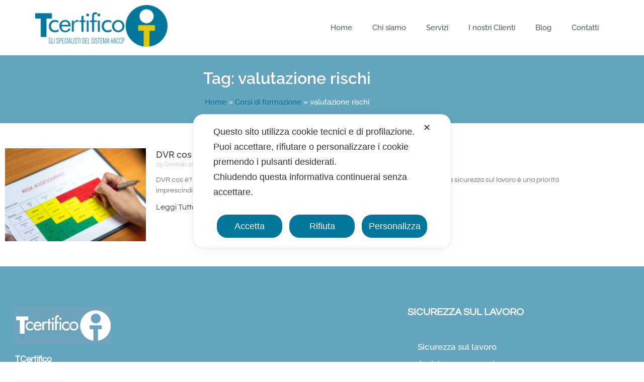

--- FILE ---
content_type: text/css; charset=utf-8
request_url: https://www.tcertifico.it/wp-content/uploads/elementor/css/post-4238.css?ver=1768977579
body_size: 403
content:
.elementor-kit-4238{--e-global-color-primary:#02769B;--e-global-color-secondary:#54595F;--e-global-color-text:#7A7A7A;--e-global-color-accent:#E2C800;--e-global-color-78f309ae:#4054B2;--e-global-color-3171883d:#23A455;--e-global-color-6cb62cb3:#000;--e-global-color-7b95303e:#FFF;--e-global-color-5a88cbe:#02769B;--e-global-color-2b745e2:#E2C800;--e-global-color-1c81a03:#001B28;--e-global-color-3c776f7:#EE0F0F;--e-global-color-c28180e:#042B28;--e-global-color-0a3eaa7:#191919;--e-global-typography-primary-font-family:"Raleway";--e-global-typography-primary-font-weight:600;--e-global-typography-secondary-font-family:"Raleway";--e-global-typography-secondary-font-weight:300;--e-global-typography-text-font-family:"Questrial";--e-global-typography-text-font-weight:400;--e-global-typography-accent-font-family:"Questrial";--e-global-typography-accent-font-size:16px;--e-global-typography-accent-font-weight:500;--e-global-typography-accent-line-height:16px;--e-global-typography-9680560-font-family:"Raleway";--e-global-typography-9680560-font-size:40px;--e-global-typography-9680560-font-weight:700;--e-global-typography-9680560-line-height:50px;--e-global-typography-7816488-font-family:"Raleway";--e-global-typography-7816488-font-size:20px;--e-global-typography-7816488-font-weight:400;--e-global-typography-7816488-line-height:30px;--e-global-typography-03c49f9-font-family:"Questrial";--e-global-typography-03c49f9-font-size:13px;--e-global-typography-03c49f9-font-weight:700;--e-global-typography-03c49f9-line-height:13px;--e-global-typography-0813955-font-family:"Raleway";--e-global-typography-0813955-font-size:32px;--e-global-typography-0813955-font-weight:700;--e-global-typography-0813955-line-height:52px;--e-global-typography-a8848b6-font-family:"Raleway";--e-global-typography-a8848b6-font-size:24px;--e-global-typography-a8848b6-font-weight:700;--e-global-typography-a8848b6-line-height:42px;font-size:17px;line-height:1.4em;}.elementor-kit-4238 button,.elementor-kit-4238 input[type="button"],.elementor-kit-4238 input[type="submit"],.elementor-kit-4238 .elementor-button{background-color:var( --e-global-color-accent );color:var( --e-global-color-6cb62cb3 );border-radius:20px 20px 20px 20px;}.elementor-kit-4238 e-page-transition{background-color:#FFBC7D;}.elementor-kit-4238 a{color:var( --e-global-color-5a88cbe );}.elementor-kit-4238 a:hover{color:var( --e-global-color-2b745e2 );}.elementor-section.elementor-section-boxed > .elementor-container{max-width:1140px;}.e-con{--container-max-width:1140px;}{}h1.entry-title{display:var(--page-title-display);}@media(max-width:1024px){.elementor-section.elementor-section-boxed > .elementor-container{max-width:1024px;}.e-con{--container-max-width:1024px;}}@media(max-width:767px){.elementor-kit-4238{--e-global-typography-a8848b6-font-size:24px;}.elementor-section.elementor-section-boxed > .elementor-container{max-width:767px;}.e-con{--container-max-width:767px;}}

--- FILE ---
content_type: text/css; charset=utf-8
request_url: https://www.tcertifico.it/wp-content/uploads/elementor/css/post-2911.css?ver=1768977579
body_size: 643
content:
.elementor-2911 .elementor-element.elementor-element-215e2b4{--display:flex;--flex-direction:row;--container-widget-width:initial;--container-widget-height:100%;--container-widget-flex-grow:1;--container-widget-align-self:stretch;--flex-wrap-mobile:wrap;--justify-content:space-between;}.elementor-widget-theme-site-logo .widget-image-caption{color:var( --e-global-color-text );font-family:var( --e-global-typography-text-font-family );font-weight:var( --e-global-typography-text-font-weight );}.elementor-2911 .elementor-element.elementor-element-d342ac2{text-align:start;}.elementor-2911 .elementor-element.elementor-element-d342ac2 img{width:263px;}.elementor-widget-nav-menu .elementor-nav-menu .elementor-item{font-family:var( --e-global-typography-primary-font-family );font-weight:var( --e-global-typography-primary-font-weight );}.elementor-widget-nav-menu .elementor-nav-menu--main .elementor-item{color:var( --e-global-color-text );fill:var( --e-global-color-text );}.elementor-widget-nav-menu .elementor-nav-menu--main .elementor-item:hover,
					.elementor-widget-nav-menu .elementor-nav-menu--main .elementor-item.elementor-item-active,
					.elementor-widget-nav-menu .elementor-nav-menu--main .elementor-item.highlighted,
					.elementor-widget-nav-menu .elementor-nav-menu--main .elementor-item:focus{color:var( --e-global-color-accent );fill:var( --e-global-color-accent );}.elementor-widget-nav-menu .elementor-nav-menu--main:not(.e--pointer-framed) .elementor-item:before,
					.elementor-widget-nav-menu .elementor-nav-menu--main:not(.e--pointer-framed) .elementor-item:after{background-color:var( --e-global-color-accent );}.elementor-widget-nav-menu .e--pointer-framed .elementor-item:before,
					.elementor-widget-nav-menu .e--pointer-framed .elementor-item:after{border-color:var( --e-global-color-accent );}.elementor-widget-nav-menu{--e-nav-menu-divider-color:var( --e-global-color-text );}.elementor-widget-nav-menu .elementor-nav-menu--dropdown .elementor-item, .elementor-widget-nav-menu .elementor-nav-menu--dropdown  .elementor-sub-item{font-family:var( --e-global-typography-accent-font-family );font-size:var( --e-global-typography-accent-font-size );font-weight:var( --e-global-typography-accent-font-weight );}.elementor-2911 .elementor-element.elementor-element-63f92d0 .elementor-menu-toggle{margin-left:auto;background-color:rgba(0,0,0,0);}.elementor-2911 .elementor-element.elementor-element-63f92d0 .elementor-nav-menu .elementor-item{font-size:15px;font-weight:500;}.elementor-2911 .elementor-element.elementor-element-63f92d0 .elementor-nav-menu--main .elementor-item{color:#54595f;fill:#54595f;padding-top:35px;padding-bottom:35px;}.elementor-2911 .elementor-element.elementor-element-63f92d0 .elementor-nav-menu--main .elementor-item:hover,
					.elementor-2911 .elementor-element.elementor-element-63f92d0 .elementor-nav-menu--main .elementor-item.elementor-item-active,
					.elementor-2911 .elementor-element.elementor-element-63f92d0 .elementor-nav-menu--main .elementor-item.highlighted,
					.elementor-2911 .elementor-element.elementor-element-63f92d0 .elementor-nav-menu--main .elementor-item:focus{color:#07789e;fill:#07789e;}.elementor-2911 .elementor-element.elementor-element-63f92d0 .elementor-nav-menu--main:not(.e--pointer-framed) .elementor-item:before,
					.elementor-2911 .elementor-element.elementor-element-63f92d0 .elementor-nav-menu--main:not(.e--pointer-framed) .elementor-item:after{background-color:#07789e;}.elementor-2911 .elementor-element.elementor-element-63f92d0 .e--pointer-framed .elementor-item:before,
					.elementor-2911 .elementor-element.elementor-element-63f92d0 .e--pointer-framed .elementor-item:after{border-color:#07789e;}.elementor-2911 .elementor-element.elementor-element-63f92d0 .e--pointer-framed .elementor-item:before{border-width:3px;}.elementor-2911 .elementor-element.elementor-element-63f92d0 .e--pointer-framed.e--animation-draw .elementor-item:before{border-width:0 0 3px 3px;}.elementor-2911 .elementor-element.elementor-element-63f92d0 .e--pointer-framed.e--animation-draw .elementor-item:after{border-width:3px 3px 0 0;}.elementor-2911 .elementor-element.elementor-element-63f92d0 .e--pointer-framed.e--animation-corners .elementor-item:before{border-width:3px 0 0 3px;}.elementor-2911 .elementor-element.elementor-element-63f92d0 .e--pointer-framed.e--animation-corners .elementor-item:after{border-width:0 3px 3px 0;}.elementor-2911 .elementor-element.elementor-element-63f92d0 .e--pointer-underline .elementor-item:after,
					 .elementor-2911 .elementor-element.elementor-element-63f92d0 .e--pointer-overline .elementor-item:before,
					 .elementor-2911 .elementor-element.elementor-element-63f92d0 .e--pointer-double-line .elementor-item:before,
					 .elementor-2911 .elementor-element.elementor-element-63f92d0 .e--pointer-double-line .elementor-item:after{height:3px;}.elementor-2911 .elementor-element.elementor-element-63f92d0 .elementor-nav-menu--dropdown{background-color:#f7f7f7;}.elementor-2911 .elementor-element.elementor-element-63f92d0 .elementor-nav-menu--dropdown a:hover,
					.elementor-2911 .elementor-element.elementor-element-63f92d0 .elementor-nav-menu--dropdown a:focus,
					.elementor-2911 .elementor-element.elementor-element-63f92d0 .elementor-nav-menu--dropdown a.elementor-item-active,
					.elementor-2911 .elementor-element.elementor-element-63f92d0 .elementor-nav-menu--dropdown a.highlighted{background-color:#021ad6;}.elementor-theme-builder-content-area{height:400px;}.elementor-location-header:before, .elementor-location-footer:before{content:"";display:table;clear:both;}@media(max-width:1024px){.elementor-widget-nav-menu .elementor-nav-menu--dropdown .elementor-item, .elementor-widget-nav-menu .elementor-nav-menu--dropdown  .elementor-sub-item{font-size:var( --e-global-typography-accent-font-size );}}@media(max-width:767px){.elementor-2911 .elementor-element.elementor-element-d342ac2 img{width:173px;}.elementor-widget-nav-menu .elementor-nav-menu--dropdown .elementor-item, .elementor-widget-nav-menu .elementor-nav-menu--dropdown  .elementor-sub-item{font-size:var( --e-global-typography-accent-font-size );}.elementor-2911 .elementor-element.elementor-element-63f92d0 .elementor-nav-menu--main > .elementor-nav-menu > li > .elementor-nav-menu--dropdown, .elementor-2911 .elementor-element.elementor-element-63f92d0 .elementor-nav-menu__container.elementor-nav-menu--dropdown{margin-top:30px !important;}}

--- FILE ---
content_type: text/css; charset=utf-8
request_url: https://www.tcertifico.it/wp-content/uploads/elementor/css/post-2896.css?ver=1768977579
body_size: 791
content:
.elementor-2896 .elementor-element.elementor-element-384e996:not(.elementor-motion-effects-element-type-background), .elementor-2896 .elementor-element.elementor-element-384e996 > .elementor-motion-effects-container > .elementor-motion-effects-layer{background-color:#63a5be;}.elementor-2896 .elementor-element.elementor-element-384e996{transition:background 0.3s, border 0.3s, border-radius 0.3s, box-shadow 0.3s;margin-top:0px;margin-bottom:0px;padding:80px 30px 30px 30px;}.elementor-2896 .elementor-element.elementor-element-384e996 > .elementor-background-overlay{transition:background 0.3s, border-radius 0.3s, opacity 0.3s;}.elementor-2896 .elementor-element.elementor-element-8e4098b > .elementor-element-populated{padding:0px 20px 0px 0px;}.elementor-widget-image .widget-image-caption{color:var( --e-global-color-text );font-family:var( --e-global-typography-text-font-family );font-weight:var( --e-global-typography-text-font-weight );}.elementor-2896 .elementor-element.elementor-element-ee100ed{text-align:start;}.elementor-2896 .elementor-element.elementor-element-e5c6423{text-align:start;}.elementor-2896 .elementor-element.elementor-element-a2b6139 iframe{height:232px;}.elementor-2896 .elementor-element.elementor-element-065dd49 > .elementor-element-populated{padding:0px 0px 0px 20px;}.elementor-widget-text-editor{font-family:var( --e-global-typography-text-font-family );font-weight:var( --e-global-typography-text-font-weight );color:var( --e-global-color-text );}.elementor-widget-text-editor.elementor-drop-cap-view-stacked .elementor-drop-cap{background-color:var( --e-global-color-primary );}.elementor-widget-text-editor.elementor-drop-cap-view-framed .elementor-drop-cap, .elementor-widget-text-editor.elementor-drop-cap-view-default .elementor-drop-cap{color:var( --e-global-color-primary );border-color:var( --e-global-color-primary );}.elementor-2896 .elementor-element.elementor-element-ed79ff5{font-size:20px;font-weight:600;color:#ffffff;}.elementor-widget-nav-menu .elementor-nav-menu .elementor-item{font-family:var( --e-global-typography-primary-font-family );font-weight:var( --e-global-typography-primary-font-weight );}.elementor-widget-nav-menu .elementor-nav-menu--main .elementor-item{color:var( --e-global-color-text );fill:var( --e-global-color-text );}.elementor-widget-nav-menu .elementor-nav-menu--main .elementor-item:hover,
					.elementor-widget-nav-menu .elementor-nav-menu--main .elementor-item.elementor-item-active,
					.elementor-widget-nav-menu .elementor-nav-menu--main .elementor-item.highlighted,
					.elementor-widget-nav-menu .elementor-nav-menu--main .elementor-item:focus{color:var( --e-global-color-accent );fill:var( --e-global-color-accent );}.elementor-widget-nav-menu .elementor-nav-menu--main:not(.e--pointer-framed) .elementor-item:before,
					.elementor-widget-nav-menu .elementor-nav-menu--main:not(.e--pointer-framed) .elementor-item:after{background-color:var( --e-global-color-accent );}.elementor-widget-nav-menu .e--pointer-framed .elementor-item:before,
					.elementor-widget-nav-menu .e--pointer-framed .elementor-item:after{border-color:var( --e-global-color-accent );}.elementor-widget-nav-menu{--e-nav-menu-divider-color:var( --e-global-color-text );}.elementor-widget-nav-menu .elementor-nav-menu--dropdown .elementor-item, .elementor-widget-nav-menu .elementor-nav-menu--dropdown  .elementor-sub-item{font-family:var( --e-global-typography-accent-font-family );font-size:var( --e-global-typography-accent-font-size );font-weight:var( --e-global-typography-accent-font-weight );}.elementor-2896 .elementor-element.elementor-element-7928243 .elementor-menu-toggle{margin-right:auto;}.elementor-2896 .elementor-element.elementor-element-7928243 .elementor-nav-menu--main .elementor-item{color:#eaeaea;fill:#eaeaea;padding-top:7px;padding-bottom:7px;}.elementor-2896 .elementor-element.elementor-element-7928243 .elementor-nav-menu--dropdown{border-style:solid;border-color:#ffffff;border-radius:0px 0px 1px 0px;}.elementor-2896 .elementor-element.elementor-element-7928243 .elementor-nav-menu--dropdown li:first-child a{border-top-left-radius:0px;border-top-right-radius:0px;}.elementor-2896 .elementor-element.elementor-element-7928243 .elementor-nav-menu--dropdown li:last-child a{border-bottom-right-radius:1px;border-bottom-left-radius:0px;}.elementor-2896 .elementor-element.elementor-element-7928243 .elementor-nav-menu--dropdown li:not(:last-child){border-style:solid;border-color:#ffffff;border-bottom-width:0px;}.elementor-2896 .elementor-element.elementor-element-b090149{font-weight:600;color:#ffffff;}.elementor-2896 .elementor-element.elementor-element-958a662{font-size:20px;font-weight:600;color:#ffffff;}.elementor-2896 .elementor-element.elementor-element-346ee4f .elementor-menu-toggle{margin-right:auto;}.elementor-2896 .elementor-element.elementor-element-346ee4f .elementor-nav-menu--main .elementor-item{color:#eaeaea;fill:#eaeaea;padding-top:7px;padding-bottom:7px;}.elementor-2896 .elementor-element.elementor-element-346ee4f .elementor-nav-menu--dropdown{border-style:solid;border-color:#ffffff;border-radius:0px 0px 1px 0px;}.elementor-2896 .elementor-element.elementor-element-346ee4f .elementor-nav-menu--dropdown li:first-child a{border-top-left-radius:0px;border-top-right-radius:0px;}.elementor-2896 .elementor-element.elementor-element-346ee4f .elementor-nav-menu--dropdown li:last-child a{border-bottom-right-radius:1px;border-bottom-left-radius:0px;}.elementor-2896 .elementor-element.elementor-element-346ee4f .elementor-nav-menu--dropdown li:not(:last-child){border-style:solid;border-color:#ffffff;border-bottom-width:0px;}.elementor-2896 .elementor-element.elementor-element-c0fa502:not(.elementor-motion-effects-element-type-background), .elementor-2896 .elementor-element.elementor-element-c0fa502 > .elementor-motion-effects-container > .elementor-motion-effects-layer{background-color:#2a90b1;}.elementor-2896 .elementor-element.elementor-element-c0fa502{transition:background 0.3s, border 0.3s, border-radius 0.3s, box-shadow 0.3s;margin-top:0px;margin-bottom:0px;padding:30px 0px 40px 0px;}.elementor-2896 .elementor-element.elementor-element-c0fa502 > .elementor-background-overlay{transition:background 0.3s, border-radius 0.3s, opacity 0.3s;}.elementor-2896 .elementor-element.elementor-element-730bfe1 > .elementor-element-populated{padding:0px 0px 0px 0px;}.elementor-2896 .elementor-element.elementor-element-be09a41{text-align:center;font-size:13px;color:#ffffff;}.elementor-2896 .elementor-element.elementor-element-be09a41 > .elementor-widget-container{margin:0px 0px -15px 0px;}.elementor-theme-builder-content-area{height:400px;}.elementor-location-header:before, .elementor-location-footer:before{content:"";display:table;clear:both;}@media(max-width:1024px){.elementor-widget-nav-menu .elementor-nav-menu--dropdown .elementor-item, .elementor-widget-nav-menu .elementor-nav-menu--dropdown  .elementor-sub-item{font-size:var( --e-global-typography-accent-font-size );}}@media(max-width:767px){.elementor-widget-nav-menu .elementor-nav-menu--dropdown .elementor-item, .elementor-widget-nav-menu .elementor-nav-menu--dropdown  .elementor-sub-item{font-size:var( --e-global-typography-accent-font-size );}}

--- FILE ---
content_type: text/css; charset=utf-8
request_url: https://www.tcertifico.it/wp-content/uploads/elementor/css/post-3029.css?ver=1768983274
body_size: 766
content:
.elementor-3029 .elementor-element.elementor-element-581a8ba4:not(.elementor-motion-effects-element-type-background), .elementor-3029 .elementor-element.elementor-element-581a8ba4 > .elementor-motion-effects-container > .elementor-motion-effects-layer{background-color:#63a4be;}.elementor-3029 .elementor-element.elementor-element-581a8ba4{transition:background 0.3s, border 0.3s, border-radius 0.3s, box-shadow 0.3s;padding:20px 0px 20px 0px;}.elementor-3029 .elementor-element.elementor-element-581a8ba4 > .elementor-background-overlay{transition:background 0.3s, border-radius 0.3s, opacity 0.3s;}.elementor-widget-heading .elementor-heading-title{font-family:var( --e-global-typography-primary-font-family );font-weight:var( --e-global-typography-primary-font-weight );color:var( --e-global-color-primary );}.elementor-3029 .elementor-element.elementor-element-5728d4a9{text-align:center;}.elementor-3029 .elementor-element.elementor-element-5728d4a9 .elementor-heading-title{font-size:32px;color:#ffffff;}.elementor-widget-breadcrumbs{font-family:var( --e-global-typography-secondary-font-family );font-weight:var( --e-global-typography-secondary-font-weight );}.elementor-3029 .elementor-element.elementor-element-530370c9{font-size:15px;font-weight:500;color:#ffffff;}.elementor-3029 .elementor-element.elementor-element-814a108{padding:40px 0px 40px 0px;}.elementor-widget-archive-posts .elementor-button{background-color:var( --e-global-color-accent );font-family:var( --e-global-typography-accent-font-family );font-size:var( --e-global-typography-accent-font-size );font-weight:var( --e-global-typography-accent-font-weight );line-height:var( --e-global-typography-accent-line-height );}.elementor-widget-archive-posts .elementor-post__title, .elementor-widget-archive-posts .elementor-post__title a{color:var( --e-global-color-secondary );font-family:var( --e-global-typography-primary-font-family );font-weight:var( --e-global-typography-primary-font-weight );}.elementor-widget-archive-posts .elementor-post__meta-data{font-family:var( --e-global-typography-secondary-font-family );font-weight:var( --e-global-typography-secondary-font-weight );}.elementor-widget-archive-posts .elementor-post__excerpt p{font-family:var( --e-global-typography-text-font-family );font-weight:var( --e-global-typography-text-font-weight );}.elementor-widget-archive-posts .elementor-post__read-more{color:var( --e-global-color-accent );}.elementor-widget-archive-posts a.elementor-post__read-more{font-family:var( --e-global-typography-accent-font-family );font-size:var( --e-global-typography-accent-font-size );font-weight:var( --e-global-typography-accent-font-weight );line-height:var( --e-global-typography-accent-line-height );}.elementor-widget-archive-posts .elementor-post__card .elementor-post__badge{background-color:var( --e-global-color-accent );font-family:var( --e-global-typography-accent-font-family );font-weight:var( --e-global-typography-accent-font-weight );line-height:var( --e-global-typography-accent-line-height );}.elementor-widget-archive-posts .elementor-pagination{font-family:var( --e-global-typography-secondary-font-family );font-weight:var( --e-global-typography-secondary-font-weight );}.elementor-widget-archive-posts .e-load-more-message{font-family:var( --e-global-typography-secondary-font-family );font-weight:var( --e-global-typography-secondary-font-weight );}.elementor-widget-archive-posts .elementor-posts-nothing-found{color:var( --e-global-color-text );font-family:var( --e-global-typography-text-font-family );font-weight:var( --e-global-typography-text-font-weight );}.elementor-3029 .elementor-element.elementor-element-c24e647{--grid-row-gap:35px;--grid-column-gap:30px;}.elementor-3029 .elementor-element.elementor-element-c24e647 .elementor-posts-container .elementor-post__thumbnail{padding-bottom:calc( 0.66 * 100% );}.elementor-3029 .elementor-element.elementor-element-c24e647:after{content:"0.66";}.elementor-3029 .elementor-element.elementor-element-c24e647 .elementor-post__thumbnail__link{width:25%;}.elementor-3029 .elementor-element.elementor-element-c24e647 .elementor-post__meta-data span + span:before{content:"|";}.elementor-3029 .elementor-element.elementor-element-c24e647.elementor-posts--thumbnail-left .elementor-post__thumbnail__link{margin-right:20px;}.elementor-3029 .elementor-element.elementor-element-c24e647.elementor-posts--thumbnail-right .elementor-post__thumbnail__link{margin-left:20px;}.elementor-3029 .elementor-element.elementor-element-c24e647.elementor-posts--thumbnail-top .elementor-post__thumbnail__link{margin-bottom:20px;}.elementor-3029 .elementor-element.elementor-element-c24e647 .elementor-post__read-more{color:#494949;}.elementor-3029 .elementor-element.elementor-element-c24e647 .elementor-post__text{margin-bottom:0px;}.elementor-3029 .elementor-element.elementor-element-c24e647 .elementor-pagination{text-align:center;}body:not(.rtl) .elementor-3029 .elementor-element.elementor-element-c24e647 .elementor-pagination .page-numbers:not(:first-child){margin-left:calc( 10px/2 );}body:not(.rtl) .elementor-3029 .elementor-element.elementor-element-c24e647 .elementor-pagination .page-numbers:not(:last-child){margin-right:calc( 10px/2 );}body.rtl .elementor-3029 .elementor-element.elementor-element-c24e647 .elementor-pagination .page-numbers:not(:first-child){margin-right:calc( 10px/2 );}body.rtl .elementor-3029 .elementor-element.elementor-element-c24e647 .elementor-pagination .page-numbers:not(:last-child){margin-left:calc( 10px/2 );}.elementor-3029 .elementor-element.elementor-element-63eb52a{--grid-row-gap:35px;--grid-column-gap:30px;}.elementor-3029 .elementor-element.elementor-element-63eb52a .elementor-posts-container .elementor-post__thumbnail{padding-bottom:calc( 0.66 * 100% );}.elementor-3029 .elementor-element.elementor-element-63eb52a:after{content:"0.66";}.elementor-3029 .elementor-element.elementor-element-63eb52a .elementor-post__thumbnail__link{width:25%;}.elementor-3029 .elementor-element.elementor-element-63eb52a .elementor-post__meta-data span + span:before{content:"|";}.elementor-3029 .elementor-element.elementor-element-63eb52a.elementor-posts--thumbnail-left .elementor-post__thumbnail__link{margin-right:20px;}.elementor-3029 .elementor-element.elementor-element-63eb52a.elementor-posts--thumbnail-right .elementor-post__thumbnail__link{margin-left:20px;}.elementor-3029 .elementor-element.elementor-element-63eb52a.elementor-posts--thumbnail-top .elementor-post__thumbnail__link{margin-bottom:20px;}.elementor-3029 .elementor-element.elementor-element-63eb52a .elementor-post__read-more{color:#494949;}.elementor-3029 .elementor-element.elementor-element-63eb52a .elementor-post__text{margin-bottom:0px;}.elementor-3029 .elementor-element.elementor-element-63eb52a .elementor-pagination{text-align:center;}body:not(.rtl) .elementor-3029 .elementor-element.elementor-element-63eb52a .elementor-pagination .page-numbers:not(:first-child){margin-left:calc( 10px/2 );}body:not(.rtl) .elementor-3029 .elementor-element.elementor-element-63eb52a .elementor-pagination .page-numbers:not(:last-child){margin-right:calc( 10px/2 );}body.rtl .elementor-3029 .elementor-element.elementor-element-63eb52a .elementor-pagination .page-numbers:not(:first-child){margin-right:calc( 10px/2 );}body.rtl .elementor-3029 .elementor-element.elementor-element-63eb52a .elementor-pagination .page-numbers:not(:last-child){margin-left:calc( 10px/2 );}@media(max-width:1024px){.elementor-widget-archive-posts a.elementor-post__read-more{font-size:var( --e-global-typography-accent-font-size );line-height:var( --e-global-typography-accent-line-height );}.elementor-widget-archive-posts .elementor-post__card .elementor-post__badge{line-height:var( --e-global-typography-accent-line-height );}.elementor-widget-archive-posts .elementor-button{font-size:var( --e-global-typography-accent-font-size );line-height:var( --e-global-typography-accent-line-height );}}@media(max-width:767px){.elementor-3029 .elementor-element.elementor-element-5728d4a9 .elementor-heading-title{font-size:23px;line-height:1.3em;}.elementor-3029 .elementor-element.elementor-element-530370c9{font-size:10px;}.elementor-widget-archive-posts a.elementor-post__read-more{font-size:var( --e-global-typography-accent-font-size );line-height:var( --e-global-typography-accent-line-height );}.elementor-widget-archive-posts .elementor-post__card .elementor-post__badge{line-height:var( --e-global-typography-accent-line-height );}.elementor-widget-archive-posts .elementor-button{font-size:var( --e-global-typography-accent-font-size );line-height:var( --e-global-typography-accent-line-height );}.elementor-3029 .elementor-element.elementor-element-c24e647 .elementor-posts-container .elementor-post__thumbnail{padding-bottom:calc( 0.5 * 100% );}.elementor-3029 .elementor-element.elementor-element-c24e647:after{content:"0.5";}.elementor-3029 .elementor-element.elementor-element-c24e647 .elementor-post__thumbnail__link{width:100%;}.elementor-3029 .elementor-element.elementor-element-63eb52a .elementor-posts-container .elementor-post__thumbnail{padding-bottom:calc( 0.5 * 100% );}.elementor-3029 .elementor-element.elementor-element-63eb52a:after{content:"0.5";}.elementor-3029 .elementor-element.elementor-element-63eb52a .elementor-post__thumbnail__link{width:100%;}}

--- FILE ---
content_type: text/css; charset=utf-8
request_url: https://www.tcertifico.it/wp-content/cache/min/1/wp-content/uploads/elementor/google-fonts/css/questrial.css?ver=1768977579
body_size: 126
content:
@font-face{font-display:swap;font-family:'Questrial';font-style:normal;font-weight:400;src:url(https://www.tcertifico.it/wp-content/uploads/elementor/google-fonts/fonts/questrial-qdvustchpbm7nuuevf70ssflq20.woff2) format('woff2');unicode-range:U+0102-0103,U+0110-0111,U+0128-0129,U+0168-0169,U+01A0-01A1,U+01AF-01B0,U+0300-0301,U+0303-0304,U+0308-0309,U+0323,U+0329,U+1EA0-1EF9,U+20AB}@font-face{font-display:swap;font-family:'Questrial';font-style:normal;font-weight:400;src:url(https://www.tcertifico.it/wp-content/uploads/elementor/google-fonts/fonts/questrial-qdvustchpbm7nuuevf70scflq20.woff2) format('woff2');unicode-range:U+0100-02BA,U+02BD-02C5,U+02C7-02CC,U+02CE-02D7,U+02DD-02FF,U+0304,U+0308,U+0329,U+1D00-1DBF,U+1E00-1E9F,U+1EF2-1EFF,U+2020,U+20A0-20AB,U+20AD-20C0,U+2113,U+2C60-2C7F,U+A720-A7FF}@font-face{font-display:swap;font-family:'Questrial';font-style:normal;font-weight:400;src:url(https://www.tcertifico.it/wp-content/uploads/elementor/google-fonts/fonts/questrial-qdvustchpbm7nuuevf70vifl.woff2) format('woff2');unicode-range:U+0000-00FF,U+0131,U+0152-0153,U+02BB-02BC,U+02C6,U+02DA,U+02DC,U+0304,U+0308,U+0329,U+2000-206F,U+20AC,U+2122,U+2191,U+2193,U+2212,U+2215,U+FEFF,U+FFFD}

--- FILE ---
content_type: application/javascript; charset=utf-8
request_url: https://www.tcertifico.it/wp-content/cache/min/1/api/scripts/lb-tcf.min.js?ver=1768159955
body_size: 27874
content:
(function(Ie){typeof define=="function"&&define.amd?define(Ie):Ie()})(function(){"use strict"
var Mr=Object.defineProperty
var xr=(Ie,ce,ze)=>ce in Ie?Mr(Ie,ce,{enumerable:!0,configurable:!0,writable:!0,value:ze,}):(Ie[ce]=ze)
var d=(Ie,ce,ze)=>(xr(Ie,typeof ce!="symbol"?ce+"":ce,ze),ze)
var mr,_r,vr,br,Er,Cr,wr,Ir,Sr,yr,kr,Lr,Vr,Ar,Tr,Rr,Pr,Or,Nr,$r,Dr,Fr,Ur,zr
var Ie=document.createElement("style");((Ie.textContent=`.tcf-btn.svelte-7lsca0{padding:1em 1.6em;border:none;border-radius:4px;-webkit-appearance:none;-moz-appearance:none;appearance:none;font-weight:700;color:#fff;cursor:pointer;transition:background-color .25s ease,color .25s ease,box-shadow .25s ease!important}.primary.svelte-7lsca0{background-color:#253b48;color:#fff}.tcf-btn.primary.svelte-7lsca0:hover{background-color:#1d2e38}.default.svelte-7lsca0{background-color:#e5ebef;color:#40505a}.tcf-btn.default.svelte-7lsca0:hover{background-color:#d8e0e6}.lb-toggle.svelte-k950di.svelte-k950di.svelte-k950di{-webkit-text-size-adjust:100%;-webkit-tap-highlight-color:rgba(0,0,0,0);visibility:visible;max-width:100%;box-sizing:border-box;float:none;font-style:inherit;font-variant:normal;font-weight:inherit;font-family:inherit;line-height:1.2;font-size:1em;transition:none;animation:none;margin:0;padding:0;text-transform:none;letter-spacing:unset;color:inherit;background:0 0;border:none;box-shadow:none;outline:0;text-decoration:none;display:table-cell;position:relative;cursor:pointer;-webkit-user-select:none;user-select:none;vertical-align:middle;width:3.4em;height:1.6em}.toggle-input.svelte-k950di.svelte-k950di.svelte-k950di{-webkit-text-size-adjust:100%;-webkit-tap-highlight-color:rgba(0,0,0,0);visibility:visible;-webkit-user-select:none;user-select:none;font:inherit;box-sizing:border-box;float:none;font-style:inherit;font-variant:normal;font-weight:inherit;font-family:inherit;line-height:1.2;font-size:1em;transition:none;animation:none;margin:0;padding:0;text-transform:none;letter-spacing:unset;color:inherit;background:0 0;border:none;box-shadow:none;outline:0;text-decoration:none;position:absolute;cursor:pointer;display:none;-webkit-appearance:none}.toggle.svelte-k950di.svelte-k950di.svelte-k950di{-webkit-text-size-adjust:100%;-webkit-tap-highlight-color:rgba(0,0,0,0);visibility:visible;cursor:pointer;-webkit-user-select:none;user-select:none;box-sizing:border-box;float:none;font-style:inherit;font-variant:normal;font-weight:inherit;font-family:inherit;line-height:1.2;font-size:1em;animation:none;margin:0;padding:0;text-transform:none;letter-spacing:unset;color:inherit;background:0 0;border:none;box-shadow:none;outline:0;text-decoration:none;position:absolute;top:0;right:0;border-radius:4em;background-color:#919ea6;transition:background-color .25s ease;width:3.4em;height:1.6em}.toggle.svelte-k950di.svelte-k950di.svelte-k950di:after{content:"";position:absolute;left:.2em;top:.2em;width:1.2em;height:1.2em;border:none;box-sizing:content-box;background:#fff;box-shadow:0 1px 2px #1820235c;transition:transform .3s ease,background-color .3s ease;border-radius:100%}.lb-toggle.svelte-k950di input.svelte-k950di:checked~.toggle.svelte-k950di{background:#253b48;color:#fff}.lb-toggle.svelte-k950di input.svelte-k950di:checked~.toggle.svelte-k950di:after{transform:translate(1.75em)}.disclosure-modal.svelte-15e1ez8.svelte-15e1ez8{position:absolute;bottom:0;left:0;right:0;border-radius:20px 20px 0 0;background-color:#fff;box-shadow:0 0 1.875em #0003;max-height:80%;overflow-y:auto}.head.svelte-15e1ez8.svelte-15e1ez8{display:flex;flex-direction:row;justify-content:flex-end;width:100%;padding:20px;box-sizing:border-box}.content-container.svelte-15e1ez8.svelte-15e1ez8{margin:20px 0;padding:20px;box-sizing:border-box}.disclosure.svelte-15e1ez8.svelte-15e1ez8{margin:20px 0}.disclosure.svelte-15e1ez8 span.svelte-15e1ez8{font-size:16px}.label.svelte-15e1ez8.svelte-15e1ez8{font-weight:700;color:#2d4156;font-size:16px}.f-row.svelte-7h12u1.svelte-7h12u1{display:flex;flex-direction:row}.fai-center.svelte-7h12u1.svelte-7h12u1{align-items:center}.fjc-space-between.svelte-7h12u1.svelte-7h12u1{justify-content:space-between}.tcf-modal-outer-container.svelte-7h12u1.svelte-7h12u1{position:fixed;top:0;left:0;width:100vw;height:100vh;z-index:999999999}.tcf-modal-inner-container.svelte-7h12u1.svelte-7h12u1{position:relative;width:100%;height:100%}.mask.svelte-7h12u1.svelte-7h12u1{position:absolute;top:0;left:0;width:100vw;height:100vh;background-color:#000c;z-index:1}.tcf-modal.svelte-7h12u1.svelte-7h12u1{display:flex;flex-direction:column;position:absolute;top:50%;left:50%;transform:translate(-50%,-50%);box-sizing:border-box;border-radius:.25em;width:80vw;height:70vh;max-height:70vh;box-shadow:0 0 1.875em #0000008f;background-color:#fff;z-index:2;font-family:-apple-system,sans-serif;color:#2d4156;overflow:hidden}.tcf-modal.svelte-7h12u1 p.svelte-7h12u1{margin:0;line-height:1.5;color:#2d4156;font-size:14px}.tcf-modal-head.svelte-7h12u1.svelte-7h12u1{display:flex;flex-direction:row;justify-content:flex-end;align-items:center;flex:1;padding:20px;border-bottom:1px solid rgba(0,0,0,.1)}.tcf-modal-main.svelte-7h12u1.svelte-7h12u1{padding:20px;overflow-y:scroll}.tcf-modal-footer.svelte-7h12u1.svelte-7h12u1{display:flex;flex-direction:row;justify-content:space-between;flex:1;padding:20px;border-top:1px solid rgba(0,0,0,.1)}.divider.svelte-7h12u1.svelte-7h12u1{margin:20px 0;height:1px;width:100%;background-color:#0000001a}.tcf-modal.svelte-7h12u1 .title.svelte-7h12u1{margin:0 0 20px;font-size:24px;font-weight:700;line-height:1.2em;color:#2d4156}.tcf-modal.svelte-7h12u1 .section-title.svelte-7h12u1{margin:10px 0;font-size:18px}.tcf-modal.svelte-7h12u1 .section-item-title.svelte-7h12u1{margin:10px 0;font-weight:600}.tcf-modal.svelte-7h12u1 .section-item-description.svelte-7h12u1{margin-top:10px;text-align:justify}.tcf-modal.svelte-7h12u1 .section-item-illustration.svelte-7h12u1{margin:20px 0}.vendors-container.svelte-7h12u1.svelte-7h12u1{padding:10px}.vendor-data.svelte-7h12u1 p.svelte-7h12u1{font-size:13px}.declaration-title.svelte-7h12u1.svelte-7h12u1{font-weight:600}.privacy-link.svelte-7h12u1.svelte-7h12u1{display:block;margin:10px 0;font-size:14px;color:#2d4156;font-weight:600}.device-storage-container.svelte-7h12u1.svelte-7h12u1{margin:10px 0}.badge.svelte-7h12u1.svelte-7h12u1{margin:0 5px;padding:5px 10px;border-radius:8px;background-color:#e5ebef;color:#2d4156}.device-disclosure-info-link.svelte-7h12u1.svelte-7h12u1{text-decoration:underline;font-weight:600;cursor:pointer}
`),document.head.appendChild(Ie),(function(){const n=()=>{const t="__tcfapiLocator",e=[],s=window
let i=s,r,a
function o(){const u=s.document,p=!!s.frames[t]
if(!p)
if(u.body){const _=u.createElement("iframe");((_.style.cssText="display:none"),(_.name=t),u.body.appendChild(_))}else setTimeout(o,5)
return!p}
function l(...u){if(u.length)
u[0]==="setGdprApplies"?u.length>3&&parseInt(u[1],10)===2&&typeof u[3]=="boolean"&&((a=u[3]),typeof u[2]=="function"&&u[2]("set",!0)):u[0]==="ping"?typeof u[2]=="function"&&u[2]({gdprApplies:a,cmpLoaded:!1,cmpStatus:"stub",}):e.push(u)
else return e}
function c(u){const p=typeof u.data=="string"
let _={}
if(p)
try{_=JSON.parse(u.data)}catch{}else _=u.data
const h=typeof _=="object"&&_!==null?_.__tcfapiCall:null
h&&window.__tcfapi(h.command,h.version,function(m,T){let I={__tcfapiReturn:{returnValue:m,success:T,callId:h.callId,},}
u&&u.source&&u.source.postMessage&&u.source.postMessage(p?JSON.stringify(I):I,"*",)},h.parameter,)}
for(;i;){try{if(i.frames[t]){r=i
break}}catch{}
if(i===s.top)break
i=i.parent}
r||(o(),(s.__tcfapi=l),s.addEventListener("message",c,!1))}
typeof module<"u"?(module.exports=n):n()})())
function ce(){}
const ze=(n)=>n
function si(n,t){for(const e in t)n[e]=t[e]
return n}
function ds(n){return n()}
function fs(){return Object.create(null)}
function lt(n){n.forEach(ds)}
function _t(n){return typeof n=="function"}
function Ut(n,t){return n!=n?t==t:n!==t||(n&&typeof n=="object")||typeof n=="function"}
function ni(n){return Object.keys(n).length===0}
function ii(n,t,e,s){if(n){const i=ps(n,t,e,s)
return n[0](i)}}
function ps(n,t,e,s){return n[1]&&s?si(e.ctx.slice(),n[1](s(t))):e.ctx}
function ri(n,t,e,s){if(n[2]&&s){const i=n[2](s(e))
if(t.dirty===void 0)return i
if(typeof i=="object"){const r=[],a=Math.max(t.dirty.length,i.length)
for(let o=0;o<a;o+=1)r[o]=t.dirty[o]|i[o]
return r}
return t.dirty|i}
return t.dirty}
function oi(n,t,e,s,i,r){if(i){const a=ps(t,e,s,r)
n.p(a,i)}}
function li(n){if(n.ctx.length>32){const t=[],e=n.ctx.length/32
for(let s=0;s<e;s++)t[s]=-1
return t}
return-1}
const hs=typeof window<"u"
let gs=hs?()=>window.performance.now():()=>Date.now(),Zt=hs?(n)=>requestAnimationFrame(n):ce
const at=new Set()
function ms(n){;(at.forEach((t)=>{t.c(n)||(at.delete(t),t.f())}),at.size!==0&&Zt(ms))}
function _s(n){let t
return(at.size===0&&Zt(ms),{promise:new Promise((e)=>{at.add((t={c:n,f:e}))}),abort(){at.delete(t)},})}
function f(n,t){n.appendChild(t)}
function vs(n){if(!n)return document
const t=n.getRootNode?n.getRootNode():n.ownerDocument
return t&&t.host?t:n.ownerDocument}
function ai(n){const t=E("style")
return((t.textContent="/* empty */"),ci(vs(n),t),t.sheet)}
function ci(n,t){return(f(n.head||n,t),t.sheet)}
function L(n,t,e){n.insertBefore(t,e||null)}
function y(n){n.parentNode&&n.parentNode.removeChild(n)}
function ve(n,t){for(let e=0;e<n.length;e+=1)n[e]&&n[e].d(t)}
function E(n){return document.createElement(n)}
function A(n){return document.createTextNode(n)}
function k(){return A(" ")}
function Qe(){return A("")}
function es(n,t,e,s){return(n.addEventListener(t,e,s),()=>n.removeEventListener(t,e,s))}
function v(n,t,e){e==null?n.removeAttribute(t):n.getAttribute(t)!==e&&n.setAttribute(t,e)}
function ui(n){return Array.from(n.childNodes)}
function G(n,t){;((t=""+t),n.data!==t&&(n.data=t))}
function di(n,t,{bubbles:e=!1,cancelable:s=!1}={}){return new CustomEvent(n,{detail:t,bubbles:e,cancelable:s})}
const zt=new Map()
let Mt=0
function fi(n){let t=5381,e=n.length
for(;e--;)t=((t<<5)-t)^n.charCodeAt(e)
return t>>>0}
function pi(n,t){const e={stylesheet:ai(t),rules:{}}
return(zt.set(n,e),e)}
function bs(n,t,e,s,i,r,a,o=0){const l=16.666/s
let c=`{
`
for(let I=0;I<=1;I+=l){const C=t+(e-t)*r(I)
c+=I*100+`%{${a(C, 1 - C)}}
`}
const u=c+`100% {${a(e, 1 - e)}}
}`,p=`__svelte_${fi(u)}_${o}`,_=vs(n),{stylesheet:h,rules:m}=zt.get(_)||pi(_,n)
m[p]||((m[p]=!0),h.insertRule(`@keyframes ${p} ${u}`,h.cssRules.length))
const T=n.style.animation||""
return((n.style.animation=`${T ? `${T},` : ""}${p} ${s}ms linear ${i}ms 1 both`),(Mt+=1),p)}
function ts(n,t){const e=(n.style.animation||"").split(", "),s=e.filter(t?(r)=>r.indexOf(t)<0:(r)=>r.indexOf("__svelte")===-1,),i=e.length-s.length
i&&((n.style.animation=s.join(", ")),(Mt-=i),Mt||hi())}
function hi(){Zt(()=>{Mt||(zt.forEach((n)=>{const{ownerNode:t}=n.stylesheet
t&&y(t)}),zt.clear())})}
let vt
function bt(n){vt=n}
function gi(){if(!vt)
throw new Error("Function called outside component initialization")
return vt}
function mi(n){gi().$$.on_mount.push(n)}
const ct=[],Es=[]
let ut=[]
const Cs=[],_i=Promise.resolve()
let ss=!1
function vi(){ss||((ss=!0),_i.then(ws))}
function Xe(n){ut.push(n)}
const ns=new Set()
let dt=0
function ws(){if(dt!==0)return
const n=vt
do{try{for(;dt<ct.length;){const t=ct[dt];(dt++,bt(t),bi(t.$$))}}catch(t){throw((ct.length=0),(dt=0),t)}
for(bt(null),ct.length=0,dt=0;Es.length;)Es.pop()()
for(let t=0;t<ut.length;t+=1){const e=ut[t]
ns.has(e)||(ns.add(e),e())}
ut.length=0}while(ct.length)
for(;Cs.length;)Cs.pop()();((ss=!1),ns.clear(),bt(n))}
function bi(n){if(n.fragment!==null){;(n.update(),lt(n.before_update))
const t=n.dirty;((n.dirty=[-1]),n.fragment&&n.fragment.p(n.ctx,t),n.after_update.forEach(Xe))}}
function Ei(n){const t=[],e=[];(ut.forEach((s)=>(n.indexOf(s)===-1?t.push(s):e.push(s))),e.forEach((s)=>s()),(ut=t))}
let Et
function Is(){return(Et||((Et=Promise.resolve()),Et.then(()=>{Et=null})),Et)}
function xt(n,t,e){n.dispatchEvent(di(`${t ? "intro" : "outro"}${e}`))}
const Ht=new Set()
let We
function ft(){We={r:0,c:[],p:We}}
function pt(){;(We.r||lt(We.c),(We=We.p))}
function B(n,t){n&&n.i&&(Ht.delete(n),n.i(t))}
function ie(n,t,e,s){if(n&&n.o){if(Ht.has(n))return;(Ht.add(n),We.c.push(()=>{;(Ht.delete(n),s&&(e&&n.d(1),s()))}),n.o(t))}else s&&s()}
const Ss={duration:0}
function ys(n,t,e){const s={direction:"in"}
let i=t(n,e,s),r=!1,a,o,l=0
function c(){a&&ts(n,a)}
function u(){const{delay:_=0,duration:h=300,easing:m=ze,tick:T=ce,css:I,}=i||Ss;(I&&(a=bs(n,0,1,h,_,m,I,l++)),T(0,1))
const C=gs()+_,S=C+h;(o&&o.abort(),(r=!0),Xe(()=>xt(n,!0,"start")),(o=_s((D)=>{if(r){if(D>=S)
return(T(1,0),xt(n,!0,"end"),c(),(r=!1))
if(D>=C){const N=m((D-C)/h)
T(N,1-N)}}
return r})))}
let p=!1
return{start(){p||((p=!0),ts(n),_t(i)?((i=i(s)),Is().then(u)):u())},invalidate(){p=!1},end(){r&&(c(),(r=!1))},}}
function ks(n,t,e){const s={direction:"out"}
let i=t(n,e,s),r=!0,a
const o=We
o.r+=1
let l
function c(){const{delay:u=0,duration:p=300,easing:_=ze,tick:h=ce,css:m,}=i||Ss
m&&(a=bs(n,1,0,p,u,_,m))
const T=gs()+u,I=T+p;(Xe(()=>xt(n,!1,"start")),"inert" in n&&((l=n.inert),(n.inert=!0)),_s((C)=>{if(r){if(C>=I)
return(h(0,1),xt(n,!1,"end"),--o.r||lt(o.c),!1)
if(C>=T){const S=_((C-T)/p)
h(1-S,S)}}
return r}))}
return(_t(i)?Is().then(()=>{;((i=i(s)),c())}):c(),{end(u){;(u&&"inert" in n&&(n.inert=l),u&&i.tick&&i.tick(1,0),r&&(a&&ts(n,a),(r=!1)))},})}
function Q(n){return(n==null?void 0:n.length)!==void 0?n:Array.from(n)}
function Ae(n){n&&n.c()}
function Se(n,t,e){const{fragment:s,after_update:i}=n.$$;(s&&s.m(t,e),Xe(()=>{const r=n.$$.on_mount.map(ds).filter(_t);(n.$$.on_destroy?n.$$.on_destroy.push(...r):lt(r),(n.$$.on_mount=[]))}),i.forEach(Xe))}
function ye(n,t){const e=n.$$
e.fragment!==null&&(Ei(e.after_update),lt(e.on_destroy),e.fragment&&e.fragment.d(t),(e.on_destroy=e.fragment=null),(e.ctx=[]))}
function Ci(n,t){;(n.$$.dirty[0]===-1&&(ct.push(n),vi(),n.$$.dirty.fill(0)),(n.$$.dirty[(t/31)|0]|=1<<t%31))}
function Gt(n,t,e,s,i,r,a=null,o=[-1]){const l=vt
bt(n)
const c=(n.$$={fragment:null,ctx:[],props:r,update:ce,not_equal:i,bound:fs(),on_mount:[],on_destroy:[],on_disconnect:[],before_update:[],after_update:[],context:new Map(t.context||(l?l.$$.context:[])),callbacks:fs(),dirty:o,skip_bound:!1,root:t.target||l.$$.root,})
a&&a(c.root)
let u=!1
if(((c.ctx=e?e(n,t.props||{},(p,_,...h)=>{const m=h.length?h[0]:_
return(c.ctx&&i(c.ctx[p],(c.ctx[p]=m))&&(!c.skip_bound&&c.bound[p]&&c.bound[p](m),u&&Ci(n,p)),_)}):[]),c.update(),(u=!0),lt(c.before_update),(c.fragment=s?s(c.ctx):!1),t.target)){if(t.hydrate){const p=ui(t.target);(c.fragment&&c.fragment.l(p),p.forEach(y))}else c.fragment&&c.fragment.c();(t.intro&&B(n.$$.fragment),Se(n,t.target,t.anchor),ws())}
bt(l)}
class jt{constructor(){d(this,"$$")
d(this,"$$set")}
$destroy(){;(ye(this,1),(this.$destroy=ce))}
$on(t,e){if(!_t(e))return ce
const s=this.$$.callbacks[t]||(this.$$.callbacks[t]=[])
return(s.push(e),()=>{const i=s.indexOf(e)
i!==-1&&s.splice(i,1)})}
$set(t){this.$$set&&!ni(t)&&((this.$$.skip_bound=!0),this.$$set(t),(this.$$.skip_bound=!1))}}
const wi="4"
typeof window<"u"&&(window.__svelte||(window.__svelte={v:new Set()})).v.add(wi)
function Ii(n){const t=n-1
return t*t*t+1}
function Ls(n,{delay:t=0,duration:e=400,easing:s=ze}={}){const i=+getComputedStyle(n).opacity
return{delay:t,duration:e,easing:s,css:(r)=>`opacity: ${r * i}`,}}
function Vs(n,{delay:t=0,duration:e=400,easing:s=Ii,axis:i="y"}={},){const r=getComputedStyle(n),a=+r.opacity,o=i==="y"?"height":"width",l=parseFloat(r[o]),c=i==="y"?["top","bottom"]:["left","right"],u=c.map((C)=>`${C[0].toUpperCase()}${C.slice(1)}`),p=parseFloat(r[`padding${u[0]}`]),_=parseFloat(r[`padding${u[1]}`]),h=parseFloat(r[`margin${u[0]}`]),m=parseFloat(r[`margin${u[1]}`]),T=parseFloat(r[`border${u[0]}Width`]),I=parseFloat(r[`border${u[1]}Width`])
return{delay:t,duration:e,easing:s,css:(C)=>`overflow: hidden;opacity: ${Math.min(C * 20, 1) * a};${o}: ${C * l}px;padding-${c[0]}: ${C * p}px;padding-${c[1]}: ${C * _}px;margin-${c[0]}: ${C * h}px;margin-${c[1]}: ${C * m}px;border-${c[0]}-width: ${C * T}px;border-${c[1]}-width: ${C * I}px;`,}}
var ge;(function(n){;((n.PING="ping"),(n.GET_TC_DATA="getTCData"),(n.GET_IN_APP_TC_DATA="getInAppTCData"),(n.GET_VENDOR_LIST="getVendorList"),(n.ADD_EVENT_LISTENER="addEventListener"),(n.REMOVE_EVENT_LISTENER="removeEventListener"))})(ge||(ge={}))
var Ze;(function(n){;((n.STUB="stub"),(n.LOADING="loading"),(n.LOADED="loaded"),(n.ERROR="error"))})(Ze||(Ze={}))
var et;(function(n){;((n.VISIBLE="visible"),(n.HIDDEN="hidden"),(n.DISABLED="disabled"))})(et||(et={}))
var Ct;(function(n){;((n.TC_LOADED="tcloaded"),(n.CMP_UI_SHOWN="cmpuishown"),(n.USER_ACTION_COMPLETE="useractioncomplete"))})(Ct||(Ct={}))
class Qt{constructor(t,e,s,i){d(this,"listenerId")
d(this,"callback")
d(this,"next")
d(this,"param")
d(this,"success",!0)
Object.assign(this,{callback:t,listenerId:s,param:e,next:i,})
try{this.respond()}catch{this.invokeCallback(null)}}
invokeCallback(t){const e=t!==null
typeof this.next=="function"?this.callback(this.next,t,e):this.callback(t,e)}}
class Wt extends Qt{respond(){;(this.throwIfParamInvalid(),this.invokeCallback(new As(this.param,this.listenerId)))}
throwIfParamInvalid(){if(this.param!==void 0&&(!Array.isArray(this.param)||!this.param.every(Number.isInteger)))
throw new Error("Invalid Parameter")}}
class Si{constructor(){d(this,"eventQueue",new Map())
d(this,"queueNumber",0)}
add(t){return(this.eventQueue.set(this.queueNumber,t),this.queueNumber++)}
remove(t){return this.eventQueue.delete(t)}
exec(){this.eventQueue.forEach((t,e)=>{new Wt(t.callback,t.param,e,t.next)})}
clear(){;((this.queueNumber=0),this.eventQueue.clear())}
get size(){return this.eventQueue.size}}
class P{static reset(){;(delete this.cmpId,delete this.cmpVersion,delete this.eventStatus,delete this.gdprApplies,delete this.tcModel,delete this.tcString,delete this.tcfPolicyVersion,(this.cmpStatus=Ze.LOADING),(this.disabled=!1),(this.displayStatus=et.HIDDEN),this.eventQueue.clear())}};(d(P,"apiVersion","2"),d(P,"tcfPolicyVersion"),d(P,"eventQueue",new Si()),d(P,"cmpStatus",Ze.LOADING),d(P,"disabled",!1),d(P,"displayStatus",et.HIDDEN),d(P,"cmpId"),d(P,"cmpVersion"),d(P,"eventStatus"),d(P,"gdprApplies"),d(P,"tcModel"),d(P,"tcString"))
class is{constructor(){d(this,"cmpId",P.cmpId)
d(this,"cmpVersion",P.cmpVersion)
d(this,"gdprApplies",P.gdprApplies)
d(this,"tcfPolicyVersion",P.tcfPolicyVersion)}}
class yi extends is{constructor(){super(...arguments)
d(this,"cmpStatus",Ze.ERROR)}}
class As extends is{constructor(e,s){super()
d(this,"tcString")
d(this,"listenerId")
d(this,"eventStatus")
d(this,"cmpStatus")
d(this,"isServiceSpecific")
d(this,"useNonStandardStacks")
d(this,"publisherCC")
d(this,"purposeOneTreatment")
d(this,"outOfBand")
d(this,"purpose")
d(this,"vendor")
d(this,"specialFeatureOptins")
d(this,"publisher")
if(((this.eventStatus=P.eventStatus),(this.cmpStatus=P.cmpStatus),(this.listenerId=s),P.gdprApplies)){const i=P.tcModel;((this.tcString=P.tcString),(this.isServiceSpecific=i.isServiceSpecific),(this.useNonStandardStacks=i.useNonStandardStacks),(this.purposeOneTreatment=i.purposeOneTreatment),(this.publisherCC=i.publisherCountryCode),(this.outOfBand={allowedVendors:this.createVectorField(i.vendorsAllowed,e,),disclosedVendors:this.createVectorField(i.vendorsDisclosed,e,),}),(this.purpose={consents:this.createVectorField(i.purposeConsents),legitimateInterests:this.createVectorField(i.purposeLegitimateInterests,),}),(this.vendor={consents:this.createVectorField(i.vendorConsents,e),legitimateInterests:this.createVectorField(i.vendorLegitimateInterests,e,),}),(this.specialFeatureOptins=this.createVectorField(i.specialFeatureOptins,)),(this.publisher={consents:this.createVectorField(i.publisherConsents),legitimateInterests:this.createVectorField(i.publisherLegitimateInterests,),customPurpose:{consents:this.createVectorField(i.publisherCustomConsents,),legitimateInterests:this.createVectorField(i.publisherCustomLegitimateInterests,),},restrictions:this.createRestrictions(i.publisherRestrictions,),}))}}
createRestrictions(e){const s={}
if(e.numRestrictions>0){const i=e.getMaxVendorId()
for(let r=1;r<=i;r++){const a=r.toString()
e.getRestrictions(r).forEach((o)=>{const l=o.purposeId.toString();(s[l]||(s[l]={}),(s[l][a]=o.restrictionType))})}}
return s}
createVectorField(e,s){return s?s.reduce((i,r)=>((i[String(r)]=e.has(Number(r))),i),{}):[...e].reduce((i,r)=>((i[r[0].toString(10)]=r[1]),i),{},)}}
class ki extends As{constructor(t){;(super(t),delete this.outOfBand)}
createVectorField(t){return[...t].reduce((e,s)=>((e+=s[1]?"1":"0"),e),"")}
createRestrictions(t){const e={}
if(t.numRestrictions>0){const s=t.getMaxVendorId()
t.getRestrictions().forEach((i)=>{e[i.purposeId.toString()]="_".repeat(s)})
for(let i=0;i<s;i++){const r=i+1
t.getRestrictions(r).forEach((a)=>{const o=a.restrictionType.toString(),l=a.purposeId.toString(),c=e[l].substr(0,i),u=e[l].substr(i+1)
e[l]=c+o+u})}}
return e}}
class Li extends is{constructor(){super()
d(this,"cmpLoaded",!0)
d(this,"cmpStatus",P.cmpStatus)
d(this,"displayStatus",P.displayStatus)
d(this,"apiVersion",String(P.apiVersion))
d(this,"gvlVersion")
P.tcModel&&P.tcModel.vendorListVersion&&(this.gvlVersion=+P.tcModel.vendorListVersion)}}
class Vi extends Qt{respond(){this.invokeCallback(new Li())}}
class Ai extends Wt{respond(){;(this.throwIfParamInvalid(),this.invokeCallback(new ki(this.param)))}}
class qe extends Error{constructor(t){;(super(t),(this.name="DecodingError"))}}
class Me extends Error{constructor(t){;(super(t),(this.name="EncodingError"))}}
class wt extends Error{constructor(t){;(super(t),(this.name="GVLError"))}}
class xe extends Error{constructor(t,e,s=""){;(super(`invalid value ${e} passed for ${t} ${s}`),(this.name="TCModelError"))}}
class tt{static encode(t){if(!/^[0-1]+$/.test(t))throw new Me("Invalid bitField")
const e=t.length%this.LCM
t+=e?"0".repeat(this.LCM-e):""
let s=""
for(let i=0;i<t.length;i+=this.BASIS)
s+=this.DICT[parseInt(t.substr(i,this.BASIS),2)]
return s}
static decode(t){if(!/^[A-Za-z0-9\-_]+$/.test(t))
throw new qe("Invalidly encoded Base64URL string")
let e=""
for(let s=0;s<t.length;s++){const i=this.REVERSE_DICT.get(t[s]).toString(2)
e+="0".repeat(this.BASIS-i.length)+i}
return e}};(d(tt,"DICT","ABCDEFGHIJKLMNOPQRSTUVWXYZabcdefghijklmnopqrstuvwxyz0123456789-_",),d(tt,"REVERSE_DICT",new Map([["A",0],["B",1],["C",2],["D",3],["E",4],["F",5],["G",6],["H",7],["I",8],["J",9],["K",10],["L",11],["M",12],["N",13],["O",14],["P",15],["Q",16],["R",17],["S",18],["T",19],["U",20],["V",21],["W",22],["X",23],["Y",24],["Z",25],["a",26],["b",27],["c",28],["d",29],["e",30],["f",31],["g",32],["h",33],["i",34],["j",35],["k",36],["l",37],["m",38],["n",39],["o",40],["p",41],["q",42],["r",43],["s",44],["t",45],["u",46],["v",47],["w",48],["x",49],["y",50],["z",51],["0",52],["1",53],["2",54],["3",55],["4",56],["5",57],["6",58],["7",59],["8",60],["9",61],["-",62],["_",63],]),),d(tt,"BASIS",6),d(tt,"LCM",24))
class ht{clone(){const t=new this.constructor()
return(Object.keys(this).forEach((s)=>{const i=this.deepClone(this[s])
i!==void 0&&(t[s]=i)}),t)}
deepClone(t){const e=typeof t
if(e==="number"||e==="string"||e==="boolean")return t
if(t!==null&&e==="object"){if(typeof t.clone=="function")return t.clone()
if(t instanceof Date)return new Date(t.getTime())
if(t[Symbol.iterator]!==void 0){const s=[]
for(const i of t)s.push(this.deepClone(i))
return t instanceof Array?s:new t.constructor(s)}else{const s={}
for(const i in t)
t.hasOwnProperty(i)&&(s[i]=this.deepClone(t[i]))
return s}}}}
class st extends ht{constructor(){super(...arguments)
d(this,"root",null)}
getRoot(){return this.root}
isEmpty(){return!this.root}
add(e){const s={value:e,left:null,right:null}
let i
if(this.isEmpty())this.root=s
else for(i=this.root;;)
if(e<i.value)
if(i.left===null){i.left=s
break}else i=i.left
else if(e>i.value)
if(i.right===null){i.right=s
break}else i=i.right
else break}
get(){const e=[]
let s=this.root
for(;s;)
if(!s.left)(e.push(s.value),(s=s.right))
else{let i=s.left
for(;i.right&&i.right!=s;)i=i.right
i.right==s?((i.right=null),e.push(s.value),(s=s.right)):((i.right=s),(s=s.left))}
return e}
contains(e){let s=!1,i=this.root
for(;i;)
if(i.value===e){s=!0
break}else e>i.value?(i=i.right):e<i.value&&(i=i.left)
return s}
min(e=this.root){let s
for(;e;)e.left?(e=e.left):((s=e.value),(e=null))
return s}
max(e=this.root){let s
for(;e;)e.right?(e=e.right):((s=e.value),(e=null))
return s}
remove(e,s=this.root){let i=null,r="left"
for(;s;)
if(e<s.value)((i=s),(s=s.left),(r="left"))
else if(e>s.value)((i=s),(s=s.right),(r="right"))
else{if(!s.left&&!s.right)
i?(i[r]=null):(this.root=null)
else if(!s.left)
i?(i[r]=s.right):(this.root=s.right)
else if(!s.right)
i?(i[r]=s.left):(this.root=s.left)
else{const a=this.min(s.right);(this.remove(a,s.right),(s.value=a))}
s=null}}
static build(e){if(!e||e.length===0)return null
if(e.length===1){const s=new st()
return(s.add(e[0]),s)}else{const s=e.length>>1,i=new st()
i.add(e[s])
const r=i.getRoot()
if(r){if(s+1<e.length){const a=st.build(e.slice(s+1))
r.right=a?a.getRoot():null}
if(s-1>0){const a=st.build(e.slice(0,s-1))
r.left=a?a.getRoot():null}}
return i}}}
const gt=class gt{has(t){return gt.langSet.has(t)}
forEach(t){gt.langSet.forEach(t)}
get size(){return gt.langSet.size}}
d(gt,"langSet",new Set(["BG","CA","CS","DA","DE","EL","EN","ES","ET","FI","FR","HR","HU","IT","JA","LT","LV","MT","NL","NO","PL","PT","RO","RU","SK","SL","SV","TR","ZH",]),)
let rs=gt
class g{};(d(g,"cmpId","cmpId"),d(g,"cmpVersion","cmpVersion"),d(g,"consentLanguage","consentLanguage"),d(g,"consentScreen","consentScreen"),d(g,"created","created"),d(g,"supportOOB","supportOOB"),d(g,"isServiceSpecific","isServiceSpecific"),d(g,"lastUpdated","lastUpdated"),d(g,"numCustomPurposes","numCustomPurposes"),d(g,"policyVersion","policyVersion"),d(g,"publisherCountryCode","publisherCountryCode"),d(g,"publisherCustomConsents","publisherCustomConsents"),d(g,"publisherCustomLegitimateInterests","publisherCustomLegitimateInterests",),d(g,"publisherLegitimateInterests","publisherLegitimateInterests"),d(g,"publisherConsents","publisherConsents"),d(g,"publisherRestrictions","publisherRestrictions"),d(g,"purposeConsents","purposeConsents"),d(g,"purposeLegitimateInterests","purposeLegitimateInterests"),d(g,"purposeOneTreatment","purposeOneTreatment"),d(g,"specialFeatureOptins","specialFeatureOptins"),d(g,"useNonStandardStacks","useNonStandardStacks"),d(g,"vendorConsents","vendorConsents"),d(g,"vendorLegitimateInterests","vendorLegitimateInterests"),d(g,"vendorListVersion","vendorListVersion"),d(g,"vendorsAllowed","vendorsAllowed"),d(g,"vendorsDisclosed","vendorsDisclosed"),d(g,"version","version"))
var Te;(function(n){;((n[(n.NOT_ALLOWED=0)]="NOT_ALLOWED"),(n[(n.REQUIRE_CONSENT=1)]="REQUIRE_CONSENT"),(n[(n.REQUIRE_LI=2)]="REQUIRE_LI"))})(Te||(Te={}))
const kt=class kt extends ht{constructor(e,s){super()
d(this,"purposeId_")
d(this,"restrictionType");(e!==void 0&&(this.purposeId=e),s!==void 0&&(this.restrictionType=s))}
static unHash(e){const s=e.split(this.hashSeparator),i=new kt()
if(s.length!==2)throw new xe("hash",e)
return((i.purposeId=parseInt(s[0],10)),(i.restrictionType=parseInt(s[1],10)),i)}
get hash(){if(!this.isValid())
throw new Error("cannot hash invalid PurposeRestriction")
return `${this.purposeId}${kt.hashSeparator}${this.restrictionType}`}
get purposeId(){return this.purposeId_}
set purposeId(e){this.purposeId_=e}
isValid(){return(Number.isInteger(this.purposeId)&&this.purposeId>0&&(this.restrictionType===Te.NOT_ALLOWED||this.restrictionType===Te.REQUIRE_CONSENT||this.restrictionType===Te.REQUIRE_LI))}
isSameAs(e){return(this.purposeId===e.purposeId&&this.restrictionType===e.restrictionType)}}
d(kt,"hashSeparator","-")
let nt=kt
class Ts extends ht{constructor(){super(...arguments)
d(this,"bitLength",0)
d(this,"map",new Map())
d(this,"gvl_")}
has(e){return this.map.has(e)}
isOkToHave(e,s,i){var a
let r=!0
if((a=this.gvl)!=null&&a.vendors){const o=this.gvl.vendors[i]
if(o)
if(e===Te.NOT_ALLOWED)
r=o.legIntPurposes.includes(s)||o.purposes.includes(s)
else if(o.flexiblePurposes.length)
switch(e){case Te.REQUIRE_CONSENT:r=o.flexiblePurposes.includes(s)&&o.legIntPurposes.includes(s)
break
case Te.REQUIRE_LI:r=o.flexiblePurposes.includes(s)&&o.purposes.includes(s)
break}else r=!1
else r=!1}
return r}
add(e,s){if(this.isOkToHave(s.restrictionType,s.purposeId,e)){const i=s.hash;(this.has(i)||(this.map.set(i,new st()),(this.bitLength=0)),this.map.get(i).add(e))}}
restrictPurposeToLegalBasis(e){const s=this.gvl.vendorIds,i=e.hash,r=(function(){let o
for(o of s);return o})(),a=[...Array(r).keys()].map((o)=>o+1)
for(let o=1;o<=r;o++)(this.has(i)||(this.map.set(i,st.build(a)),(this.bitLength=0)),this.map.get(i).add(o))}
getVendors(e){let s=[]
if(e){const i=e.hash
this.has(i)&&(s=this.map.get(i).get())}else{const i=new Set();(this.map.forEach((r)=>{r.get().forEach((a)=>{i.add(a)})}),(s=Array.from(i)))}
return s}
getRestrictionType(e,s){let i
return(this.getRestrictions(e).forEach((r)=>{r.purposeId===s&&(i===void 0||i>r.restrictionType)&&(i=r.restrictionType)}),i)}
vendorHasRestriction(e,s){let i=!1
const r=this.getRestrictions(e)
for(let a=0;a<r.length&&!i;a++)i=s.isSameAs(r[a])
return i}
getMaxVendorId(){let e=0
return(this.map.forEach((s)=>{e=Math.max(s.max(),e)}),e)}
getRestrictions(e){const s=[]
return(this.map.forEach((i,r)=>{e?i.contains(e)&&s.push(nt.unHash(r)):s.push(nt.unHash(r))}),s)}
getPurposes(){const e=new Set()
return(this.map.forEach((s,i)=>{e.add(nt.unHash(i).purposeId)}),Array.from(e))}
remove(e,s){const i=s.hash,r=this.map.get(i)
r&&(r.remove(e),r.isEmpty()&&(this.map.delete(i),(this.bitLength=0)))}
set gvl(e){this.gvl_||((this.gvl_=e),this.map.forEach((s,i)=>{const r=nt.unHash(i)
s.get().forEach((o)=>{this.isOkToHave(r.restrictionType,r.purposeId,o)||s.remove(o)})}))}
get gvl(){return this.gvl_}
isEmpty(){return this.map.size===0}
get numRestrictions(){return this.map.size}}
var Rs;(function(n){;((n.COOKIE="cookie"),(n.WEB="web"),(n.APP="app"))})(Rs||(Rs={}))
var se;(function(n){;((n.CORE="core"),(n.VENDORS_DISCLOSED="vendorsDisclosed"),(n.VENDORS_ALLOWED="vendorsAllowed"),(n.PUBLISHER_TC="publisherTC"))})(se||(se={}))
class qt{};(d(qt,"ID_TO_KEY",[se.CORE,se.VENDORS_DISCLOSED,se.VENDORS_ALLOWED,se.PUBLISHER_TC,]),d(qt,"KEY_TO_ID",{[se.CORE]:0,[se.VENDORS_DISCLOSED]:1,[se.VENDORS_ALLOWED]:2,[se.PUBLISHER_TC]:3,}))
class Ce extends ht{constructor(){super(...arguments)
d(this,"bitLength",0)
d(this,"maxId_",0)
d(this,"set_",new Set())}*[Symbol.iterator](){for(let e=1;e<=this.maxId;e++)yield[e,this.has(e)]}
values(){return this.set_.values()}
get maxId(){return this.maxId_}
has(e){return this.set_.has(e)}
unset(e){Array.isArray(e)?e.forEach((s)=>this.unset(s)):typeof e=="object"?this.unset(Object.keys(e).map((s)=>Number(s))):(this.set_.delete(Number(e)),(this.bitLength=0),e===this.maxId&&((this.maxId_=0),this.set_.forEach((s)=>{this.maxId_=Math.max(this.maxId,s)})))}
isIntMap(e){let s=typeof e=="object"
return((s=s&&Object.keys(e).every((i)=>{let r=Number.isInteger(parseInt(i,10))
return((r=r&&this.isValidNumber(e[i].id)),(r=r&&e[i].name!==void 0),r)})),s)}
isValidNumber(e){return parseInt(e,10)>0}
isSet(e){let s=!1
return(e instanceof Set&&(s=Array.from(e).every(this.isValidNumber)),s)}
set(e){if(Array.isArray(e))e.forEach((s)=>this.set(s))
else if(this.isSet(e))this.set(Array.from(e))
else if(this.isIntMap(e))
this.set(Object.keys(e).map((s)=>Number(s)))
else if(this.isValidNumber(e))(this.set_.add(e),(this.maxId_=Math.max(this.maxId,e)),(this.bitLength=0))
else throw new xe("set()",e,"must be positive integer array, positive integer, Set<number>, or IntMap",)}
empty(){this.set_=new Set()}
forEach(e){for(let s=1;s<=this.maxId;s++)e(this.has(s),s)}
get size(){return this.set_.size}
setAll(e){this.set(e)}}
class w{};((mr=g.cmpId),(_r=g.cmpVersion),(vr=g.consentLanguage),(br=g.consentScreen),(Er=g.created),(Cr=g.isServiceSpecific),(wr=g.lastUpdated),(Ir=g.policyVersion),(Sr=g.publisherCountryCode),(yr=g.publisherLegitimateInterests),(kr=g.publisherConsents),(Lr=g.purposeConsents),(Vr=g.purposeLegitimateInterests),(Ar=g.purposeOneTreatment),(Tr=g.specialFeatureOptins),(Rr=g.useNonStandardStacks),(Pr=g.vendorListVersion),(Or=g.version),d(w,mr,12),d(w,_r,12),d(w,vr,12),d(w,br,6),d(w,Er,36),d(w,Cr,1),d(w,wr,36),d(w,Ir,6),d(w,Sr,12),d(w,yr,24),d(w,kr,24),d(w,Lr,24),d(w,Vr,24),d(w,Ar,1),d(w,Tr,12),d(w,Rr,1),d(w,Pr,12),d(w,Or,6),d(w,"anyBoolean",1),d(w,"encodingType",1),d(w,"maxId",16),d(w,"numCustomPurposes",6),d(w,"numEntries",12),d(w,"numRestrictions",12),d(w,"purposeId",6),d(w,"restrictionType",2),d(w,"segmentType",3),d(w,"singleOrRange",1),d(w,"vendorId",16))
class Re{static encode(t){return String(Number(t))}
static decode(t){return t==="1"}}
class x{static encode(t,e){let s
if((typeof t=="string"&&(t=parseInt(t,10)),(s=t.toString(2)),s.length>e||t<0))
throw new Me(`${t} too large to encode into ${e}`)
return(s.length<e&&(s="0".repeat(e-s.length)+s),s)}
static decode(t,e){if(e!==t.length)throw new qe("invalid bit length")
return parseInt(t,2)}}
class Ps{static encode(t,e){return x.encode(Math.round(t.getTime()/100),e)}
static decode(t,e){if(e!==t.length)throw new qe("invalid bit length")
const s=new Date()
return(s.setTime(x.decode(t,e)*100),s)}}
class Be{static encode(t,e){let s=""
for(let i=1;i<=e;i++)s+=Re.encode(t.has(i))
return s}
static decode(t,e){if(t.length!==e)
throw new qe("bitfield encoding length mismatch")
const s=new Ce()
for(let i=1;i<=e;i++)Re.decode(t[i-1])&&s.set(i)
return((s.bitLength=t.length),s)}}
class Os{static encode(t,e){t=t.toUpperCase()
const s=65,i=t.charCodeAt(0)-s,r=t.charCodeAt(1)-s
if(i<0||i>25||r<0||r>25)
throw new Me(`invalid language code: ${t}`)
if(e%2===1)
throw new Me(`numBits must be even, ${e} is not valid`)
e=e/2
const a=x.encode(i,e),o=x.encode(r,e)
return a+o}
static decode(t,e){let s
if(e===t.length&&!(t.length%2)){const r=t.length/2,a=x.decode(t.slice(0,r),r)+65,o=x.decode(t.slice(r),r)+65
s=String.fromCharCode(a)+String.fromCharCode(o)}else throw new qe("invalid bit length for language")
return s}}
class Ti{static encode(t){let e=x.encode(t.numRestrictions,w.numRestrictions)
return(t.isEmpty()||t.getRestrictions().forEach((s)=>{;((e+=x.encode(s.purposeId,w.purposeId)),(e+=x.encode(s.restrictionType,w.restrictionType,)))
const i=t.getVendors(s),r=i.length
let a=0,o=0,l=""
for(let c=0;c<r;c++){const u=i[c]
o===0&&(a++,(o=u))
const p=i[r-1],_=t.gvl.vendorIds,h=(m)=>{for(;++m<=p&&!_.has(m););return m}
if(c===r-1||i[c+1]>h(u)){const m=u!==o;((l+=Re.encode(m)),(l+=x.encode(o,w.vendorId)),m&&(l+=x.encode(u,w.vendorId)),(o=0))}};((e+=x.encode(a,w.numEntries)),(e+=l))}),e)}
static decode(t){let e=0
const s=new Ts(),i=x.decode(t.substr(e,w.numRestrictions),w.numRestrictions)
e+=w.numRestrictions
for(let r=0;r<i;r++){const a=x.decode(t.substr(e,w.purposeId),w.purposeId)
e+=w.purposeId
const o=x.decode(t.substr(e,w.restrictionType),w.restrictionType,)
e+=w.restrictionType
const l=new nt(a,o),c=x.decode(t.substr(e,w.numEntries),w.numEntries)
e+=w.numEntries
for(let u=0;u<c;u++){const p=Re.decode(t.substr(e,w.anyBoolean))
e+=w.anyBoolean
const _=x.decode(t.substr(e,w.vendorId),w.vendorId)
if(((e+=w.vendorId),p)){const h=x.decode(t.substr(e,w.vendorId),w.vendorId)
if(((e+=w.vendorId),h<_))
throw new qe(`Invalid RangeEntry: endVendorId ${h} is less than ${_}`,)
for(let m=_;m<=h;m++)s.add(m,l)}else s.add(_,l)}}
return((s.bitLength=e),s)}}
var It;(function(n){;((n[(n.FIELD=0)]="FIELD"),(n[(n.RANGE=1)]="RANGE"))})(It||(It={}))
class St{static encode(t){const e=[]
let s=[],i=x.encode(t.maxId,w.maxId),r="",a
const o=w.maxId+w.encodingType,l=o+t.maxId,c=w.vendorId*2+w.singleOrRange+w.numEntries
let u=o+w.numEntries
return(t.forEach((p,_)=>{;((r+=Re.encode(p)),(a=t.maxId>c&&u<l),a&&p&&(t.has(_+1)?s.length===0&&(s.push(_),(u+=w.singleOrRange),(u+=w.vendorId)):(s.push(_),(u+=w.vendorId),e.push(s),(s=[]))))}),a?((i+=String(It.RANGE)),(i+=this.buildRangeEncoding(e))):((i+=String(It.FIELD)),(i+=r)),i)}
static decode(t,e){let s,i=0
const r=x.decode(t.substr(i,w.maxId),w.maxId)
i+=w.maxId
const a=x.decode(t.charAt(i),w.encodingType)
if(((i+=w.encodingType),a===It.RANGE)){if(((s=new Ce()),e===1)){if(t.substr(i,1)==="1")
throw new qe("Unable to decode default consent=1")
i++}
const o=x.decode(t.substr(i,w.numEntries),w.numEntries)
i+=w.numEntries
for(let l=0;l<o;l++){const c=Re.decode(t.charAt(i))
i+=w.singleOrRange
const u=x.decode(t.substr(i,w.vendorId),w.vendorId)
if(((i+=w.vendorId),c)){const p=x.decode(t.substr(i,w.vendorId),w.vendorId)
i+=w.vendorId
for(let _=u;_<=p;_++)s.set(_)}else s.set(u)}}else{const o=t.substr(i,r);((i+=r),(s=Be.decode(o,r)))}
return((s.bitLength=i),s)}
static buildRangeEncoding(t){const e=t.length
let s=x.encode(e,w.numEntries)
return(t.forEach((i)=>{const r=i.length===1;((s+=Re.encode(!r)),(s+=x.encode(i[0],w.vendorId)),r||(s+=x.encode(i[1],w.vendorId)))}),s)}}
function Ns(){return{[g.version]:x,[g.created]:Ps,[g.lastUpdated]:Ps,[g.cmpId]:x,[g.cmpVersion]:x,[g.consentScreen]:x,[g.consentLanguage]:Os,[g.vendorListVersion]:x,[g.policyVersion]:x,[g.isServiceSpecific]:Re,[g.useNonStandardStacks]:Re,[g.specialFeatureOptins]:Be,[g.purposeConsents]:Be,[g.purposeLegitimateInterests]:Be,[g.purposeOneTreatment]:Re,[g.publisherCountryCode]:Os,[g.vendorConsents]:St,[g.vendorLegitimateInterests]:St,[g.publisherRestrictions]:Ti,segmentType:x,[g.vendorsDisclosed]:St,[g.vendorsAllowed]:St,[g.publisherConsents]:Be,[g.publisherLegitimateInterests]:Be,[g.numCustomPurposes]:x,[g.publisherCustomConsents]:Be,[g.publisherCustomLegitimateInterests]:Be,}}
class Ri{constructor(){d(this,1,{[se.CORE]:[g.version,g.created,g.lastUpdated,g.cmpId,g.cmpVersion,g.consentScreen,g.consentLanguage,g.vendorListVersion,g.purposeConsents,g.vendorConsents,],})
d(this,2,{[se.CORE]:[g.version,g.created,g.lastUpdated,g.cmpId,g.cmpVersion,g.consentScreen,g.consentLanguage,g.vendorListVersion,g.policyVersion,g.isServiceSpecific,g.useNonStandardStacks,g.specialFeatureOptins,g.purposeConsents,g.purposeLegitimateInterests,g.purposeOneTreatment,g.publisherCountryCode,g.vendorConsents,g.vendorLegitimateInterests,g.publisherRestrictions,],[se.PUBLISHER_TC]:[g.publisherConsents,g.publisherLegitimateInterests,g.numCustomPurposes,g.publisherCustomConsents,g.publisherCustomLegitimateInterests,],[se.VENDORS_ALLOWED]:[g.vendorsAllowed],[se.VENDORS_DISCLOSED]:[g.vendorsDisclosed],})}}
class Pi{constructor(t,e){d(this,1,[se.CORE])
d(this,2,[se.CORE])
if(t.version===2)
if(t.isServiceSpecific)this[2].push(se.PUBLISHER_TC)
else{const s=!!(e&&e.isForVendors);((!s||t[g.supportOOB]===!0)&&this[2].push(se.VENDORS_DISCLOSED),s&&(t[g.supportOOB]&&t[g.vendorsAllowed].size>0&&this[2].push(se.VENDORS_ALLOWED),this[2].push(se.PUBLISHER_TC)))}}}
class os{static encode(t,e){let s
try{s=this.fieldSequence[String(t.version)][e]}catch{throw new Me(`Unable to encode version: ${t.version}, segment: ${e}`,)}
let i=""
e!==se.CORE&&(i=x.encode(qt.KEY_TO_ID[e],w.segmentType))
const r=Ns()
return(s.forEach((a)=>{const o=t[a],l=r[a]
let c=w[a]
c===void 0&&this.isPublisherCustom(a)&&(c=Number(t[g.numCustomPurposes]))
try{i+=l.encode(o,c)}catch(u){throw new Me(`Error encoding ${e}->${a}: ${u.message}`)}}),tt.encode(i))}
static decode(t,e,s){const i=tt.decode(t)
let r=0;(s===se.CORE&&(e.version=x.decode(i.substr(r,w[g.version]),w[g.version])),s!==se.CORE&&(r+=w.segmentType))
const a=this.fieldSequence[String(e.version)][s],o=Ns()
return(a.forEach((l)=>{const c=o[l]
let u=w[l]
if((u===void 0&&this.isPublisherCustom(l)&&(u=Number(e[g.numCustomPurposes])),u!==0)){const p=i.substr(r,u)
if((c===St?(e[l]=c.decode(p,e.version)):(e[l]=c.decode(p,u)),Number.isInteger(u)))
r+=u
else if(Number.isInteger(e[l].bitLength))
r+=e[l].bitLength
else throw new qe(l)}}),e)}
static isPublisherCustom(t){return t.indexOf("publisherCustom")===0}}
d(os,"fieldSequence",new Ri())
class $s{static process(t,e){const s=t.gvl
if(!s)throw new Me("Unable to encode TCModel without a GVL")
if(!s.isReady)
throw new Me("Unable to encode TCModel tcModel.gvl.readyPromise is not resolved",);((t=t.clone()),(t.consentLanguage=s.language.toUpperCase()),(e==null?void 0:e.version)>0&&(e==null?void 0:e.version)<=this.processor.length?(t.version=e.version):(t.version=this.processor.length))
const i=t.version-1
if(!this.processor[i])
throw new Me(`Invalid version: ${t.version}`)
return this.processor[i](t,s)}}
d($s,"processor",[(t)=>t,(t,e)=>{;((t.publisherRestrictions.gvl=e),t.purposeLegitimateInterests.unset(1))
const s=new Map()
return(s.set("legIntPurposes",t.vendorLegitimateInterests),s.set("purposes",t.vendorConsents),s.forEach((i,r)=>{i.forEach((a,o)=>{if(a){const l=e.vendors[o]
if(!l||l.deletedDate)i.unset(o)
else if(l[r].length===0&&!(r==="legIntPurposes"&&l.purposes.length===0&&l.legIntPurposes.length===0&&l.specialPurposes.length>0))
if(t.isServiceSpecific)
if(l.flexiblePurposes.length===0)
i.unset(o)
else{const c=t.publisherRestrictions.getRestrictions(o,)
let u=!1
for(let p=0,_=c.length;p<_&&!u;p++)
u=(c[p].restrictionType===Te.REQUIRE_CONSENT&&r==="purposes")||(c[p].restrictionType===Te.REQUIRE_LI&&r==="legIntPurposes")
u||i.unset(o)}else i.unset(o)}})}),t.vendorsDisclosed.set(e.vendors),t)},])
class Oi{static absCall(t,e,s,i){return new Promise((r,a)=>{const o=new XMLHttpRequest(),l=()=>{if(o.readyState==XMLHttpRequest.DONE)
if(o.status>=200&&o.status<300){let _=o.response
if(typeof _=="string")
try{_=JSON.parse(_)}catch{}
r(_)}else a(new Error(`HTTP Status: ${o.status} response type: ${o.responseType}`,),)},c=()=>{a(new Error("error"))},u=()=>{a(new Error("aborted"))},p=()=>{a(new Error("Timeout "+i+"ms "+t))};((o.withCredentials=s),o.addEventListener("load",l),o.addEventListener("error",c),o.addEventListener("abort",u),e===null?o.open("GET",t,!0):o.open("POST",t,!0),(o.responseType="json"),(o.timeout=i),(o.ontimeout=p),o.send(e))})}
static post(t,e,s=!1,i=0){return this.absCall(t,JSON.stringify(e),s,i)}
static fetch(t,e=!1,s=0){return this.absCall(t,null,e,s)}}
const z=class z extends ht{constructor(e){super()
d(this,"readyPromise")
d(this,"gvlSpecificationVersion")
d(this,"vendorListVersion")
d(this,"tcfPolicyVersion")
d(this,"lastUpdated")
d(this,"purposes")
d(this,"specialPurposes")
d(this,"features")
d(this,"specialFeatures")
d(this,"isReady_",!1)
d(this,"vendors_")
d(this,"vendorIds")
d(this,"fullVendorList")
d(this,"byPurposeVendorMap")
d(this,"bySpecialPurposeVendorMap")
d(this,"byFeatureVendorMap")
d(this,"bySpecialFeatureVendorMap")
d(this,"stacks")
d(this,"lang_")
d(this,"isLatest",!1)
let s=z.baseUrl
if(((this.lang_=z.DEFAULT_LANGUAGE),this.isVendorList(e)))(this.populate(e),(this.readyPromise=Promise.resolve()))
else{if(!s)
throw new wt("must specify GVL.baseUrl before loading GVL json",)
if(e>0){const i=e
z.CACHE.has(i)?(this.populate(z.CACHE.get(i)),(this.readyPromise=Promise.resolve())):((s+=z.versionedFilename.replace("[VERSION]",String(i),)),(this.readyPromise=this.fetchJson(s)))}else z.CACHE.has(z.LATEST_CACHE_KEY)?(this.populate(z.CACHE.get(z.LATEST_CACHE_KEY)),(this.readyPromise=Promise.resolve())):((this.isLatest=!0),(this.readyPromise=this.fetchJson(s+z.latestFilename,)))}}
static set baseUrl(e){if(/^https?:\/\/vendorlist\.consensu\.org\//.test(e))
throw new wt("Invalid baseUrl!  You may not pull directly from vendorlist.consensu.org and must provide your own cache",);(e.length>0&&e[e.length-1]!=="/"&&(e+="/"),(this.baseUrl_=e))}
static get baseUrl(){return this.baseUrl_}
static emptyLanguageCache(e){let s=!1
return(e===void 0&&z.LANGUAGE_CACHE.size>0?((z.LANGUAGE_CACHE=new Map()),(s=!0)):typeof e=="string"&&this.consentLanguages.has(e.toUpperCase())&&(z.LANGUAGE_CACHE.delete(e.toUpperCase()),(s=!0)),s)}
static emptyCache(e){let s=!1
return(Number.isInteger(e)&&e>=0?(z.CACHE.delete(e),(s=!0)):e===void 0&&((z.CACHE=new Map()),(s=!0)),s)}
cacheLanguage(){z.LANGUAGE_CACHE.has(this.lang_)||z.LANGUAGE_CACHE.set(this.lang_,{purposes:this.purposes,specialPurposes:this.specialPurposes,features:this.features,specialFeatures:this.specialFeatures,stacks:this.stacks,})}
async fetchJson(e){try{this.populate(await Oi.fetch(e))}catch(s){throw new wt(s.message)}}
getJson(){return JSON.parse(JSON.stringify({gvlSpecificationVersion:this.gvlSpecificationVersion,vendorListVersion:this.vendorListVersion,tcfPolicyVersion:this.tcfPolicyVersion,lastUpdated:this.lastUpdated,purposes:this.purposes,specialPurposes:this.specialPurposes,features:this.features,specialFeatures:this.specialFeatures,stacks:this.stacks,vendors:this.fullVendorList,}),)}
async changeLanguage(e){const s=e.toUpperCase()
if(z.consentLanguages.has(s)){if(s!==this.lang_)
if(((this.lang_=s),z.LANGUAGE_CACHE.has(s))){const i=z.LANGUAGE_CACHE.get(s)
for(const r in i)
i.hasOwnProperty(r)&&(this[r]=i[r])}else{const i=z.baseUrl+z.languageFilename.replace("[LANG]",e)
try{;(await this.fetchJson(i),this.cacheLanguage())}catch(r){throw new wt("unable to load language: "+r.message,)}}}else throw new wt(`unsupported language ${e}`)}
get language(){return this.lang_}
isVendorList(e){return e!==void 0&&e.vendors!==void 0}
populate(e){;((this.purposes=e.purposes),(this.specialPurposes=e.specialPurposes),(this.features=e.features),(this.specialFeatures=e.specialFeatures),(this.stacks=e.stacks),this.isVendorList(e)&&((this.gvlSpecificationVersion=e.gvlSpecificationVersion),(this.tcfPolicyVersion=e.tcfPolicyVersion),(this.vendorListVersion=e.vendorListVersion),(this.lastUpdated=e.lastUpdated),typeof this.lastUpdated=="string"&&(this.lastUpdated=new Date(this.lastUpdated)),(this.vendors_=e.vendors),(this.fullVendorList=e.vendors),this.mapVendors(),(this.isReady_=!0),this.isLatest&&z.CACHE.set(z.LATEST_CACHE_KEY,this.getJson()),z.CACHE.has(this.vendorListVersion)||z.CACHE.set(this.vendorListVersion,this.getJson())),this.cacheLanguage())}
mapVendors(e){;((this.byPurposeVendorMap={}),(this.bySpecialPurposeVendorMap={}),(this.byFeatureVendorMap={}),(this.bySpecialFeatureVendorMap={}),Object.keys(this.purposes).forEach((s)=>{this.byPurposeVendorMap[s]={legInt:new Set(),consent:new Set(),flexible:new Set(),}}),Object.keys(this.specialPurposes).forEach((s)=>{this.bySpecialPurposeVendorMap[s]=new Set()}),Object.keys(this.features).forEach((s)=>{this.byFeatureVendorMap[s]=new Set()}),Object.keys(this.specialFeatures).forEach((s)=>{this.bySpecialFeatureVendorMap[s]=new Set()}),Array.isArray(e)||(e=Object.keys(this.fullVendorList).map((s)=>+s)),(this.vendorIds=new Set(e)),(this.vendors_=e.reduce((s,i)=>{const r=this.vendors_[String(i)]
return(r&&r.deletedDate===void 0&&(r.purposes.forEach((a)=>{this.byPurposeVendorMap[String(a)].consent.add(i,)}),r.specialPurposes.forEach((a)=>{this.bySpecialPurposeVendorMap[String(a)].add(i)}),r.legIntPurposes.forEach((a)=>{this.byPurposeVendorMap[String(a)].legInt.add(i)}),r.flexiblePurposes&&r.flexiblePurposes.forEach((a)=>{this.byPurposeVendorMap[String(a)].flexible.add(i)}),r.features.forEach((a)=>{this.byFeatureVendorMap[String(a)].add(i)}),r.specialFeatures.forEach((a)=>{this.bySpecialFeatureVendorMap[String(a)].add(i)}),(s[i]=r)),s)},{})))}
getFilteredVendors(e,s,i,r){const a=e.charAt(0).toUpperCase()+e.slice(1)
let o
const l={}
return(e==="purpose"&&i?(o=this["by"+a+"VendorMap"][String(s)][i]):(o=this["by"+(r?"Special":"")+a+"VendorMap"][String(s)]),o.forEach((c)=>{l[String(c)]=this.vendors[String(c)]}),l)}
getVendorsWithConsentPurpose(e){return this.getFilteredVendors("purpose",e,"consent")}
getVendorsWithLegIntPurpose(e){return this.getFilteredVendors("purpose",e,"legInt")}
getVendorsWithFlexiblePurpose(e){return this.getFilteredVendors("purpose",e,"flexible")}
getVendorsWithSpecialPurpose(e){return this.getFilteredVendors("purpose",e,void 0,!0)}
getVendorsWithFeature(e){return this.getFilteredVendors("feature",e)}
getVendorsWithSpecialFeature(e){return this.getFilteredVendors("feature",e,void 0,!0)}
get vendors(){return this.vendors_}
narrowVendorsTo(e){this.mapVendors(e)}
get isReady(){return this.isReady_}
clone(){const e=new z(this.getJson())
return(this.lang_!==z.DEFAULT_LANGUAGE&&e.changeLanguage(this.lang_),e)}
static isInstanceOf(e){return(typeof e=="object"&&typeof e.narrowVendorsTo=="function")}};(d(z,"LANGUAGE_CACHE",new Map()),d(z,"CACHE",new Map()),d(z,"LATEST_CACHE_KEY",0),d(z,"DEFAULT_LANGUAGE","EN"),d(z,"consentLanguages",new rs()),d(z,"baseUrl_"),d(z,"latestFilename","vendor-list.json"),d(z,"versionedFilename","archives/vendor-list-v[VERSION].json"),d(z,"languageFilename","purposes-[LANG].json"))
let it=z
class rt extends ht{constructor(e){super()
d(this,"isServiceSpecific_",!1)
d(this,"supportOOB_",!0)
d(this,"useNonStandardStacks_",!1)
d(this,"purposeOneTreatment_",!1)
d(this,"publisherCountryCode_","AA")
d(this,"version_",2)
d(this,"consentScreen_",0)
d(this,"policyVersion_",2)
d(this,"consentLanguage_","EN")
d(this,"cmpId_",0)
d(this,"cmpVersion_",0)
d(this,"vendorListVersion_",0)
d(this,"numCustomPurposes_",0)
d(this,"gvl_")
d(this,"created")
d(this,"lastUpdated")
d(this,"specialFeatureOptins",new Ce())
d(this,"purposeConsents",new Ce())
d(this,"purposeLegitimateInterests",new Ce())
d(this,"publisherConsents",new Ce())
d(this,"publisherLegitimateInterests",new Ce())
d(this,"publisherCustomConsents",new Ce())
d(this,"publisherCustomLegitimateInterests",new Ce())
d(this,"customPurposes")
d(this,"vendorConsents",new Ce())
d(this,"vendorLegitimateInterests",new Ce())
d(this,"vendorsDisclosed",new Ce())
d(this,"vendorsAllowed",new Ce())
d(this,"publisherRestrictions",new Ts());(e&&(this.gvl=e),this.updated())}
set gvl(e){;(it.isInstanceOf(e)||(e=new it(e)),(this.gvl_=e),(this.publisherRestrictions.gvl=e))}
get gvl(){return this.gvl_}
set cmpId(e){if(((e=Number(e)),Number.isInteger(e)&&e>1))this.cmpId_=e
else throw new xe("cmpId",e)}
get cmpId(){return this.cmpId_}
set cmpVersion(e){if(((e=Number(e)),Number.isInteger(e)&&e>-1))
this.cmpVersion_=e
else throw new xe("cmpVersion",e)}
get cmpVersion(){return this.cmpVersion_}
set consentScreen(e){if(((e=Number(e)),Number.isInteger(e)&&e>-1))
this.consentScreen_=e
else throw new xe("consentScreen",e)}
get consentScreen(){return this.consentScreen_}
set consentLanguage(e){this.consentLanguage_=e}
get consentLanguage(){return this.consentLanguage_}
set publisherCountryCode(e){if(/^([A-z]){2}$/.test(e))
this.publisherCountryCode_=e.toUpperCase()
else throw new xe("publisherCountryCode",e)}
get publisherCountryCode(){return this.publisherCountryCode_}
set vendorListVersion(e){if(((e=Number(e)>>0),e<0))
throw new xe("vendorListVersion",e)
this.vendorListVersion_=e}
get vendorListVersion(){return this.gvl?this.gvl.vendorListVersion:this.vendorListVersion_}
set policyVersion(e){if(((this.policyVersion_=parseInt(e,10)),this.policyVersion_<0))
throw new xe("policyVersion",e)}
get policyVersion(){return this.gvl?this.gvl.tcfPolicyVersion:this.policyVersion_}
set version(e){this.version_=parseInt(e,10)}
get version(){return this.version_}
set isServiceSpecific(e){this.isServiceSpecific_=e}
get isServiceSpecific(){return this.isServiceSpecific_}
set useNonStandardStacks(e){this.useNonStandardStacks_=e}
get useNonStandardStacks(){return this.useNonStandardStacks_}
set supportOOB(e){this.supportOOB_=e}
get supportOOB(){return this.supportOOB_}
set purposeOneTreatment(e){this.purposeOneTreatment_=e}
get purposeOneTreatment(){return this.purposeOneTreatment_}
setAllVendorConsents(){this.vendorConsents.set(this.gvl.vendors)}
unsetAllVendorConsents(){this.vendorConsents.empty()}
setAllVendorsDisclosed(){this.vendorsDisclosed.set(this.gvl.vendors)}
unsetAllVendorsDisclosed(){this.vendorsDisclosed.empty()}
setAllVendorsAllowed(){this.vendorsAllowed.set(this.gvl.vendors)}
unsetAllVendorsAllowed(){this.vendorsAllowed.empty()}
setAllVendorLegitimateInterests(){this.vendorLegitimateInterests.set(this.gvl.vendors)}
unsetAllVendorLegitimateInterests(){this.vendorLegitimateInterests.empty()}
setAllPurposeConsents(){this.purposeConsents.set(this.gvl.purposes)}
unsetAllPurposeConsents(){this.purposeConsents.empty()}
setAllPurposeLegitimateInterests(){this.purposeLegitimateInterests.set(this.gvl.purposes)}
unsetAllPurposeLegitimateInterests(){this.purposeLegitimateInterests.empty()}
setAllSpecialFeatureOptins(){this.specialFeatureOptins.set(this.gvl.specialFeatures)}
unsetAllSpecialFeatureOptins(){this.specialFeatureOptins.empty()}
setAll(){;(this.setAllVendorConsents(),this.setAllPurposeLegitimateInterests(),this.setAllSpecialFeatureOptins(),this.setAllPurposeConsents(),this.setAllVendorLegitimateInterests())}
unsetAll(){;(this.unsetAllVendorConsents(),this.unsetAllPurposeLegitimateInterests(),this.unsetAllSpecialFeatureOptins(),this.unsetAllPurposeConsents(),this.unsetAllVendorLegitimateInterests())}
get numCustomPurposes(){let e=this.numCustomPurposes_
if(typeof this.customPurposes=="object"){const s=Object.keys(this.customPurposes).sort((i,r)=>Number(i)-Number(r),)
e=parseInt(s.pop(),10)}
return e}
set numCustomPurposes(e){if(((this.numCustomPurposes_=parseInt(e,10)),this.numCustomPurposes_<0))
throw new xe("numCustomPurposes",e)}
updated(){const e=new Date(),s=new Date(Date.UTC(e.getUTCFullYear(),e.getUTCMonth(),e.getUTCDate(),),);((this.created=s),(this.lastUpdated=s))}}
d(rt,"consentLanguages",it.consentLanguages)
class Bt{static encode(t,e){let s="",i
return((t=$s.process(t,e)),Array.isArray(e==null?void 0:e.segments)?(i=e.segments):(i=new Pi(t,e)[""+t.version]),i.forEach((r,a)=>{let o="";(a<i.length-1&&(o="."),(s+=os.encode(t,r)+o))}),s)}
static decode(t,e){const s=t.split("."),i=s.length
e||(e=new rt())
for(let r=0;r<i;r++){const a=s[r],l=tt.decode(a.charAt(0)).substr(0,w.segmentType),c=qt.ID_TO_KEY[x.decode(l,w.segmentType).toString()]
os.decode(a,e,c)}
return e}}
class Ni extends Qt{respond(){const t=P.tcModel,e=t.vendorListVersion
let s;(this.param===void 0&&(this.param=e),this.param===e&&t.gvl?(s=t.gvl):(s=new it(this.param)),s.readyPromise.then(()=>{this.invokeCallback(s.getJson())}))}}
class $i extends Wt{respond(){;((this.listenerId=P.eventQueue.add({callback:this.callback,param:this.param,next:this.next,})),super.respond())}}
class Di extends Qt{respond(){this.invokeCallback(P.eventQueue.remove(this.param))}}
class ke{};((Nr=ge.PING),($r=ge.GET_TC_DATA),(Dr=ge.GET_IN_APP_TC_DATA),(Fr=ge.GET_VENDOR_LIST),(Ur=ge.ADD_EVENT_LISTENER),(zr=ge.REMOVE_EVENT_LISTENER),d(ke,Nr,Vi),d(ke,$r,Wt),d(ke,Dr,Ai),d(ke,Fr,Ni),d(ke,Ur,$i),d(ke,zr,Di))
class Ds{static has(t){return(typeof t=="string"&&(t=Number(t)),this.set_.has(t))}}
d(Ds,"set_",new Set([0,2,void 0,null]))
const ls="__tcfapi"
class Fi{constructor(t){d(this,"callQueue")
d(this,"customCommands")
if(t){let e=ge.ADD_EVENT_LISTENER
if(t!=null&&t[e])
throw new Error(`Built-In Custom Commmand for ${e} not allowed: Use ${ge.GET_TC_DATA} instead`,)
if(((e=ge.REMOVE_EVENT_LISTENER),t!=null&&t[e]))
throw new Error(`Built-In Custom Commmand for ${e} not allowed`,);(t!=null&&t[ge.GET_TC_DATA]&&((t[ge.ADD_EVENT_LISTENER]=t[ge.GET_TC_DATA]),(t[ge.REMOVE_EVENT_LISTENER]=t[ge.GET_TC_DATA])),(this.customCommands=t))}
try{this.callQueue=window[ls]()||[]}catch{this.callQueue=[]}finally{;((window[ls]=this.apiCall.bind(this)),this.purgeQueuedCalls())}}
apiCall(t,e,s,...i){if(typeof t!="string")s(null,!1)
else if(!Ds.has(e))s(null,!1)
else{if(typeof s!="function")
throw new Error("invalid callback function")
P.disabled?s(new yi(),!1):!this.isCustomCommand(t)&&!this.isBuiltInCommand(t)?s(null,!1):this.isCustomCommand(t)&&!this.isBuiltInCommand(t)?this.customCommands[t](s,...i):t===ge.PING?this.isCustomCommand(t)?new ke[t](this.customCommands[t],i[0],null,s):new ke[t](s,i[0]):P.tcModel===void 0?this.callQueue.push([t,e,s,...i]):this.isCustomCommand(t)&&this.isBuiltInCommand(t)?new ke[t](this.customCommands[t],i[0],null,s):new ke[t](s,i[0])}}
purgeQueuedCalls(){const t=this.callQueue;((this.callQueue=[]),t.forEach((e)=>{window[ls](...e)}))}
isCustomCommand(t){return(this.customCommands&&typeof this.customCommands[t]=="function")}
isBuiltInCommand(t){return ke[t]!==void 0}}
class Ui{constructor(t,e,s=!1,i){d(this,"callResponder")
d(this,"isServiceSpecific")
d(this,"numUpdates",0);(this.throwIfInvalidInt(t,"cmpId",2),this.throwIfInvalidInt(e,"cmpVersion",0),(P.cmpId=t),(P.cmpVersion=e),(P.tcfPolicyVersion=2),(this.isServiceSpecific=!!s),(this.callResponder=new Fi(i)))}
throwIfInvalidInt(t,e,s){if(!(typeof t=="number"&&Number.isInteger(t)&&t>=s))
throw new Error(`Invalid ${e}: ${t}`)}
update(t,e=!1){if(P.disabled)throw new Error("CmpApi Disabled");((P.cmpStatus=Ze.LOADED),e?((P.displayStatus=et.VISIBLE),(P.eventStatus=Ct.CMP_UI_SHOWN)):P.tcModel===void 0?((P.displayStatus=et.DISABLED),(P.eventStatus=Ct.TC_LOADED)):((P.displayStatus=et.HIDDEN),(P.eventStatus=Ct.USER_ACTION_COMPLETE)),(P.gdprApplies=t!==null),P.gdprApplies?(t===""?((P.tcModel=new rt()),(P.tcModel.cmpId=P.cmpId),(P.tcModel.cmpVersion=P.cmpVersion)):(P.tcModel=Bt.decode(t)),(P.tcModel.isServiceSpecific=this.isServiceSpecific),(P.tcfPolicyVersion=Number(P.tcModel.policyVersion)),(P.tcString=t)):(P.tcModel=null),this.numUpdates===0?this.callResponder.purgeQueuedCalls():P.eventQueue.exec(),this.numUpdates++)}
disable(){;((P.disabled=!0),(P.cmpStatus=Ze.ERROR))}}
function zi(n){let t,e,s,i,r
const a=n[3].default,o=ii(a,n,n[2],null)
return{c(){;((t=E("button")),o&&o.c(),v(t,"class",(e="tcf-btn "+n[0]+" svelte-7lsca0")))},m(l,c){;(L(l,t,c),o&&o.m(t,null),(s=!0),i||((r=es(t,"click",function(){_t(n[1])&&n[1].apply(this,arguments)})),(i=!0)))},p(l,[c]){;((n=l),o&&o.p&&(!s||c&4)&&oi(o,a,n,n[2],s?ri(a,n[2],c,null):li(n[2]),null,),(!s||(c&1&&e!==(e="tcf-btn "+n[0]+" svelte-7lsca0")))&&v(t,"class",e))},i(l){s||(B(o,l),(s=!0))},o(l){;(ie(o,l),(s=!1))},d(l){;(l&&y(t),o&&o.d(l),(i=!1),r())},}}
function Mi(n,t,e){let{$$slots:s={},$$scope:i}=t,{variant:r="default"}=t,{onClick:a=()=>{}}=t
return((n.$$set=(o)=>{;("variant" in o&&e(0,(r=o.variant)),"onClick" in o&&e(1,(a=o.onClick)),"$$scope" in o&&e(2,(i=o.$$scope)))}),[r,a,i,s])}
class yt extends jt{constructor(t){;(super(),Gt(this,t,Mi,zi,Ut,{variant:0,onClick:1}))}}
function xi(n){let t,e,s,i,r,a
return{c(){;((t=E("label")),(e=E("input")),(s=k()),(i=E("span")),v(e,"class","toggle-input svelte-k950di"),v(e,"type","checkbox"),(e.checked=n[0]),v(i,"class","toggle svelte-k950di"),v(t,"class","lb-toggle svelte-k950di"))},m(o,l){;(L(o,t,l),f(t,e),f(t,s),f(t,i),r||((a=es(e,"change",n[1])),(r=!0)))},p(o,[l]){l&1&&(e.checked=o[0])},i:ce,o:ce,d(o){;(o&&y(t),(r=!1),a())},}}
function Hi(n,t,e){let{onChange:s=()=>{}}=t,{value:i=!1}=t
function r(a){;(a==null||a.preventDefault(),s(a.target.checked))}
return((n.$$set=(a)=>{;("onChange" in a&&e(2,(s=a.onChange)),"value" in a&&e(0,(i=a.value)))}),[i,r,s])}
class Jt extends jt{constructor(t){;(super(),Gt(this,t,Hi,xi,Ut,{onChange:2,value:0}))}}
function Fs(n,t,e){const s=n.slice()
return((s[7]=t[e]),s)}
function Us(n){let t,e,s,i,r,a,o,l
s=new yt({props:{onClick:n[3],$$slots:{default:[Gi]},$$scope:{ctx:n},},})
let c=Q(n[2]),u=[]
for(let p=0;p<c.length;p+=1)u[p]=Ms(Fs(n,c,p))
return{c(){;((t=E("div")),(e=E("div")),Ae(s.$$.fragment),(i=k()),(r=E("div")))
for(let p=0;p<u.length;p+=1)u[p].c();(v(e,"class","head svelte-15e1ez8"),v(r,"class","content-container svelte-15e1ez8"),v(t,"class","disclosure-modal svelte-15e1ez8"))},m(p,_){;(L(p,t,_),f(t,e),Se(s,e,null),f(t,i),f(t,r))
for(let h=0;h<u.length;h+=1)u[h]&&u[h].m(r,null)
l=!0},p(p,_){const h={}
if((_&1024&&(h.$$scope={dirty:_,ctx:p}),s.$set(h),_&6)){c=Q(p[2])
let m
for(m=0;m<c.length;m+=1){const T=Fs(p,c,m)
u[m]?u[m].p(T,_):((u[m]=Ms(T)),u[m].c(),u[m].m(r,null))}
for(;m<u.length;m+=1)u[m].d(1)
u.length=c.length}},i(p){l||(B(s.$$.fragment,p),p&&Xe(()=>{l&&(o&&o.end(1),(a=ys(t,Vs,{duration:200})),a.start())}),(l=!0))},o(p){;(ie(s.$$.fragment,p),a&&a.invalidate(),p&&(o=ks(t,Vs,{duration:200})),(l=!1))},d(p){;(p&&y(t),ye(s),ve(u,p),p&&o&&o.end())},}}
function Gi(n){let t
return{c(){t=A("X")},m(e,s){L(e,t,s)},d(e){e&&y(t)},}}
function ji(n){let t
return{c(){t=A("NA")},m(e,s){L(e,t,s)},p:ce,d(e){e&&y(t)},}}
function Qi(n){var o
let t,e=xs((o=n[7])==null?void 0:o.maxAgeSeconds)+"",s,i,r,a=n[7].cookieRefresh&&zs()
return{c(){;((t=A("up to ")),(s=A(e)),(i=A(" days")),a&&a.c(),(r=A(".")))},m(l,c){;(L(l,t,c),L(l,s,c),L(l,i,c),a&&a.m(l,c),L(l,r,c))},p(l,c){var u;(c&4&&e!==(e=xs((u=l[7])==null?void 0:u.maxAgeSeconds)+"")&&G(s,e),l[7].cookieRefresh?a||((a=zs()),a.c(),a.m(r.parentNode,r)):a&&(a.d(1),(a=null)))},d(l){;(l&&(y(t),y(s),y(i),y(r)),a&&a.d(l))},}}
function zs(n){let t
return{c(){t=A("after your last interaction")},m(e,s){L(e,t,s)},d(e){e&&y(t)},}}
function Ms(n){var K,oe,ue
let t,e,s,i,r,a=n[7].identifier+"",o,l,c,u,p,_,h=n[7].type+"",m,T,I,C,S,D,N,F,U,ae,re,W=n[7].domain+"",be,Le,me,we,Ve,_e,R=((ue=(oe=(K=n[7].purposes)==null?void 0:K.map)==null?void 0:oe.call(K,n[5]))==null?void 0:ue.join(";"))+"",O,J
function ne(j,Z){var Y
return(Y=j[7])!=null&&Y.maxAgeSeconds?Qi:ji}
let q=ne(n),H=q(n)
return{c(){;((t=E("div")),(e=E("div")),(s=E("span")),(s.textContent="Identifier:"),(i=k()),(r=E("span")),(o=A(a)),(l=k()),(c=E("div")),(u=E("span")),(u.textContent="Type:"),(p=k()),(_=E("span")),(m=A(h)),(T=k()),(I=E("div")),(C=E("span")),(C.textContent="Duration:"),(S=k()),(D=E("span")),H.c(),(N=k()),(F=E("div")),(U=E("span")),(U.textContent="Domain:"),(ae=k()),(re=E("span")),(be=A(W)),(Le=k()),(me=E("div")),(we=E("span")),(we.textContent="Purposes:"),(Ve=k()),(_e=E("span")),(O=A(R)),(J=k()),v(s,"class","label svelte-15e1ez8"),v(r,"class","svelte-15e1ez8"),v(e,"class","disclosure-item"),v(u,"class","label svelte-15e1ez8"),v(_,"class","svelte-15e1ez8"),v(c,"class","disclosure-item"),v(C,"class","label svelte-15e1ez8"),v(D,"class","svelte-15e1ez8"),v(I,"class","disclosure-item"),v(U,"class","label svelte-15e1ez8"),v(re,"class","svelte-15e1ez8"),v(F,"class","disclosure-item"),v(we,"class","label svelte-15e1ez8"),v(_e,"class","svelte-15e1ez8"),v(me,"class","disclosure-item"),v(t,"class","disclosure svelte-15e1ez8"))},m(j,Z){;(L(j,t,Z),f(t,e),f(e,s),f(e,i),f(e,r),f(r,o),f(t,l),f(t,c),f(c,u),f(c,p),f(c,_),f(_,m),f(t,T),f(t,I),f(I,C),f(I,S),f(I,D),H.m(D,null),f(t,N),f(t,F),f(F,U),f(F,ae),f(F,re),f(re,be),f(t,Le),f(t,me),f(me,we),f(me,Ve),f(me,_e),f(_e,O),f(t,J))},p(j,Z){var Y,le,de;(Z&4&&a!==(a=j[7].identifier+"")&&G(o,a),Z&4&&h!==(h=j[7].type+"")&&G(m,h),q===(q=ne(j))&&H?H.p(j,Z):(H.d(1),(H=q(j)),H&&(H.c(),H.m(D,null))),Z&4&&W!==(W=j[7].domain+"")&&G(be,W),Z&6&&R!==(R=((de=(le=(Y=j[7].purposes)==null?void 0:Y.map)==null?void 0:le.call(Y,j[5]))==null?void 0:de.join(";"))+"")&&G(O,R))},d(j){;(j&&y(t),H.d())},}}
function Wi(n){let t,e,s=n[0]&&n[2].length>0&&Us(n)
return{c(){;(s&&s.c(),(t=Qe()))},m(i,r){;(s&&s.m(i,r),L(i,t,r),(e=!0))},p(i,[r]){i[0]&&i[2].length>0?s?(s.p(i,r),r&5&&B(s,1)):((s=Us(i)),s.c(),B(s,1),s.m(t.parentNode,t)):s&&(ft(),ie(s,1,1,()=>{s=null}),pt())},i(i){e||(B(s),(e=!0))},o(i){;(ie(s),(e=!1))},d(i){;(i&&y(t),s&&s.d(i))},}}
function xs(n){return Math.ceil(n/60/60/24)}
function qi(n,t,e){let{url:s=null}=t,{onClose:i=()=>{}}=t,{purposes:r=[]}=t
console.log("PURPOSES: ",r)
let a=[]
async function o(){var u
if(s){const p=await((u=await fetch(s))==null?void 0:u.json())
e(2,(a=(p==null?void 0:p.disclosures)??[]))}}
function l(){;(i==null||i(),e(2,(a=[])))}
const c=(u)=>{var p
return(p=r==null?void 0:r[u])==null?void 0:p.name}
return((n.$$set=(u)=>{;("url" in u&&e(0,(s=u.url)),"onClose" in u&&e(4,(i=u.onClose)),"purposes" in u&&e(1,(r=u.purposes)))}),(n.$$.update=()=>{n.$$.dirty&1&&o()}),[s,r,a,l,i,c])}
class Bi extends jt{constructor(t){;(super(),Gt(this,t,qi,Wi,Ut,{url:0,onClose:4,purposes:1}))}}
function Hs(n,t,e){const s=n.slice()
return((s[29]=t[e][0]),(s[30]=t[e][1]),s)}
function Gs(n,t,e){const s=n.slice()
return((s[33]=t[e]),s)}
function js(n,t,e){const s=n.slice()
return((s[36]=t[e]),s)}
function Qs(n,t,e){const s=n.slice()
return((s[36]=t[e]),s)}
function Ws(n,t,e){const s=n.slice()
return((s[41]=t[e]),s)}
function qs(n,t,e){const s=n.slice()
return((s[41]=t[e]),s)}
function Bs(n,t,e){const s=n.slice()
return((s[41]=t[e]),s)}
function Js(n,t,e){const s=n.slice()
return((s[29]=t[e][0]),(s[48]=t[e][1]),s)}
function Ys(n,t,e){const s=n.slice()
return((s[51]=t[e]),s)}
function Ks(n,t,e){const s=n.slice()
return((s[29]=t[e][0]),(s[48]=t[e][1]),s)}
function Xs(n,t,e){const s=n.slice()
return((s[51]=t[e]),s)}
function Zs(n,t,e){const s=n.slice()
return((s[29]=t[e][0]),(s[58]=t[e][1]),s)}
function en(n,t,e){const s=n.slice()
return((s[51]=t[e]),s)}
function tn(n,t,e){const s=n.slice()
return((s[29]=t[e][0]),(s[58]=t[e][1]),s)}
function sn(n,t,e){const s=n.slice()
return((s[51]=t[e]),s)}
function nn(n){var Ot,Nt,$t,Dt,Ft,On,Nn,$n,Dn,Fn,Un,zn,Mn,xn
let t,e,s,i,r,a,o,l,c,u=((Ot=n[1])==null?void 0:Ot.title)+"",p,_,h,m=((Nt=n[1])==null?void 0:Nt.description)+"",T,I,C,S,D,N,F,U,ae,re,W,be,Le,me,we,Ve,_e,R,O,J,ne,q,H,K,oe,ue,j,Z,Y,le,de,Je,Lt,He,Pe,Vt,Ye,Oe,At,Ne,Tt,$e,Rt,mt,ot,Ke,De
r=new yt({props:{onClick:n[5],$$slots:{default:[Ji]},$$scope:{ctx:n},},})
let fe=Q(Object.entries((Dt=($t=n[1])==null?void 0:$t.gvl)==null?void 0:Dt.purposes,),),M=[]
for(let b=0;b<fe.length;b+=1)M[b]=on(tn(n,fe,b))
const Pt=(b)=>ie(M[b],1,1,()=>{M[b]=null})
let Ge=Q(Object.entries((On=(Ft=n[1])==null?void 0:Ft.gvl)==null?void 0:On.specialPurposes,),),pe=[]
for(let b=0;b<Ge.length;b+=1)pe[b]=an(Zs(n,Ge,b))
let je=Q(Object.entries(($n=(Nn=n[1])==null?void 0:Nn.gvl)==null?void 0:$n.features,),),he=[]
for(let b=0;b<je.length;b+=1)he[b]=un(Ks(n,je,b))
let Fe=Q(Object.entries((Fn=(Dn=n[1])==null?void 0:Dn.gvl)==null?void 0:Fn.specialFeatures,),),ee=[]
for(let b=0;b<Fe.length;b+=1)ee[b]=fn(Js(n,Fe,b))
const Yt=(b)=>ie(ee[b],1,1,()=>{ee[b]=null})
let Ue=Q(Object.entries((zn=(Un=n[1])==null?void 0:Un.gvl)==null?void 0:zn.vendors,),),te=[]
for(let b=0;b<Ue.length;b+=1)te[b]=An(Hs(n,Ue,b))
const Kt=(b)=>ie(te[b],1,1,()=>{te[b]=null})
return((Pe=new yt({props:{onClick:n[17],$$slots:{default:[rr]},$$scope:{ctx:n},},})),(Oe=new yt({props:{onClick:n[18],$$slots:{default:[or]},$$scope:{ctx:n},},})),(Ne=new yt({props:{variant:"primary",onClick:n[19],$$slots:{default:[lr]},$$scope:{ctx:n},},})),($e=new Bi({props:{url:n[3],purposes:(xn=(Mn=n[1])==null?void 0:Mn.gvl)==null?void 0:xn.purposes,onClose:n[20],},})),{c(){;((t=E("div")),(e=E("div")),(s=E("div")),(i=E("div")),Ae(r.$$.fragment),(a=k()),(o=E("div")),(l=E("div")),(c=E("p")),(p=A(u)),(_=k()),(h=E("p")),(T=A(m)),(I=k()),(C=E("div")),(S=k()),(D=E("div")),(N=E("div")),(N.textContent="Purposes"),(F=k()))
for(let b=0;b<M.length;b+=1)M[b].c();((U=k()),(ae=E("div")),(re=k()),(W=E("div")),(be=E("div")),(be.textContent="Special purposes"),(Le=k()))
for(let b=0;b<pe.length;b+=1)pe[b].c();((me=k()),(we=E("div")),(Ve=k()),(_e=E("div")),(R=E("div")),(R.textContent="Features"),(O=k()))
for(let b=0;b<he.length;b+=1)he[b].c();((J=k()),(ne=E("div")),(q=k()),(H=E("div")),(K=E("div")),(K.textContent="Special Features"),(oe=k()))
for(let b=0;b<ee.length;b+=1)ee[b].c();((ue=k()),(j=E("div")),(Z=k()),(Y=E("div")),(le=E("div")),(le.textContent="Vendors"),(de=k()),(Je=E("div")))
for(let b=0;b<te.length;b+=1)te[b].c();((Lt=k()),(He=E("div")),Ae(Pe.$$.fragment),(Vt=k()),(Ye=E("div")),Ae(Oe.$$.fragment),(At=k()),Ae(Ne.$$.fragment),(Tt=k()),Ae($e.$$.fragment),(Rt=k()),(mt=E("div")),v(i,"class","tcf-modal-head svelte-7h12u1"),v(c,"class","title svelte-7h12u1"),v(h,"class","description svelte-7h12u1"),v(l,"class","headings"),v(C,"class","divider svelte-7h12u1"),v(N,"class","section-title svelte-7h12u1"),v(D,"class","section-container"),v(ae,"class","divider svelte-7h12u1"),v(be,"class","group-title"),v(W,"class","section-container"),v(we,"class","divider svelte-7h12u1"),v(R,"class","group-title"),v(_e,"class","section-container"),v(ne,"class","divider svelte-7h12u1"),v(K,"class","group-title"),v(H,"class","section-container"),v(j,"class","divider svelte-7h12u1"),v(le,"class","group-title"),v(Je,"class","vendors-container svelte-7h12u1"),v(Je,"id","tcfVendors"),v(Y,"class","section-container"),v(o,"class","tcf-modal-main svelte-7h12u1"),v(o,"id","tcfModalContent"),v(He,"class","tcf-modal-footer svelte-7h12u1"),v(s,"class","tcf-modal svelte-7h12u1"),v(mt,"class","mask svelte-7h12u1"),v(e,"class","tcf-modal-inner-container svelte-7h12u1",),v(t,"class","tcf-modal-outer-container svelte-7h12u1",),v(t,"id","tcfModal"))},m(b,$){;(L(b,t,$),f(t,e),f(e,s),f(s,i),Se(r,i,null),f(s,a),f(s,o),f(o,l),f(l,c),f(c,p),f(l,_),f(l,h),f(h,T),f(o,I),f(o,C),f(o,S),f(o,D),f(D,N),f(D,F))
for(let X=0;X<M.length;X+=1)
M[X]&&M[X].m(D,null);(f(o,U),f(o,ae),f(o,re),f(o,W),f(W,be),f(W,Le))
for(let X=0;X<pe.length;X+=1)
pe[X]&&pe[X].m(W,null);(f(o,me),f(o,we),f(o,Ve),f(o,_e),f(_e,R),f(_e,O))
for(let X=0;X<he.length;X+=1)
he[X]&&he[X].m(_e,null);(f(o,J),f(o,ne),f(o,q),f(o,H),f(H,K),f(H,oe))
for(let X=0;X<ee.length;X+=1)
ee[X]&&ee[X].m(H,null);(f(o,ue),f(o,j),f(o,Z),f(o,Y),f(Y,le),f(Y,de),f(Y,Je))
for(let X=0;X<te.length;X+=1)
te[X]&&te[X].m(Je,null);(f(s,Lt),f(s,He),Se(Pe,He,null),f(He,Vt),f(He,Ye),Se(Oe,Ye,null),f(Ye,At),Se(Ne,Ye,null),f(s,Tt),Se($e,s,null),f(e,Rt),f(e,mt),(De=!0))},p(b,$){var Hn,Gn,jn,Qn,Wn,qn,Bn,Jn,Yn,Kn,Xn,Zn,ei,ti
const X={}
if(($[2]&32&&(X.$$scope={dirty:$,ctx:b}),r.$set(X),(!De||$[0]&2)&&u!==(u=((Hn=b[1])==null?void 0:Hn.title)+"")&&G(p,u),(!De||$[0]&2)&&m!==(m=((Gn=b[1])==null?void 0:Gn.description)+"")&&G(T,m),$[0]&1094)){fe=Q(Object.entries((Qn=(jn=b[1])==null?void 0:jn.gvl)==null?void 0:Qn.purposes,),)
let V
for(V=0;V<fe.length;V+=1){const Ee=tn(b,fe,V)
M[V]?(M[V].p(Ee,$),B(M[V],1)):((M[V]=on(Ee)),M[V].c(),B(M[V],1),M[V].m(D,null))}
for(ft(),V=fe.length;V<M.length;V+=1)Pt(V)
pt()}
if($[0]&2050){Ge=Q(Object.entries((qn=(Wn=b[1])==null?void 0:Wn.gvl)==null?void 0:qn.specialPurposes,),)
let V
for(V=0;V<Ge.length;V+=1){const Ee=Zs(b,Ge,V)
pe[V]?pe[V].p(Ee,$):((pe[V]=an(Ee)),pe[V].c(),pe[V].m(W,null))}
for(;V<pe.length;V+=1)pe[V].d(1)
pe.length=Ge.length}
if($[0]&2){je=Q(Object.entries((Jn=(Bn=b[1])==null?void 0:Bn.gvl)==null?void 0:Jn.features,),)
let V
for(V=0;V<je.length;V+=1){const Ee=Ks(b,je,V)
he[V]?he[V].p(Ee,$):((he[V]=un(Ee)),he[V].c(),he[V].m(_e,null))}
for(;V<he.length;V+=1)he[V].d(1)
he.length=je.length}
if($[0]&70){Fe=Q(Object.entries((Kn=(Yn=b[1])==null?void 0:Yn.gvl)==null?void 0:Kn.specialFeatures,),)
let V
for(V=0;V<Fe.length;V+=1){const Ee=Js(b,Fe,V)
ee[V]?(ee[V].p(Ee,$),B(ee[V],1)):((ee[V]=fn(Ee)),ee[V].c(),B(ee[V],1),ee[V].m(H,null))}
for(ft(),V=Fe.length;V<ee.length;V+=1)Yt(V)
pt()}
if($[0]&78){Ue=Q(Object.entries((Zn=(Xn=b[1])==null?void 0:Xn.gvl)==null?void 0:Zn.vendors,),)
let V
for(V=0;V<Ue.length;V+=1){const Ee=Hs(b,Ue,V)
te[V]?(te[V].p(Ee,$),B(te[V],1)):((te[V]=An(Ee)),te[V].c(),B(te[V],1),te[V].m(Je,null))}
for(ft(),V=Ue.length;V<te.length;V+=1)Kt(V)
pt()}
const as={};($[0]&16&&(as.onClick=b[17]),$[2]&32&&(as.$$scope={dirty:$,ctx:b}),Pe.$set(as))
const cs={};($[0]&16&&(cs.onClick=b[18]),$[2]&32&&(cs.$$scope={dirty:$,ctx:b}),Oe.$set(cs))
const us={};($[0]&16&&(us.onClick=b[19]),$[2]&32&&(us.$$scope={dirty:$,ctx:b}),Ne.$set(us))
const Xt={};($[0]&8&&(Xt.url=b[3]),$[0]&2&&(Xt.purposes=(ti=(ei=b[1])==null?void 0:ei.gvl)==null?void 0:ti.purposes),$[0]&8&&(Xt.onClose=b[20]),$e.$set(Xt))},i(b){if(!De){B(r.$$.fragment,b)
for(let $=0;$<fe.length;$+=1)B(M[$])
for(let $=0;$<Fe.length;$+=1)B(ee[$])
for(let $=0;$<Ue.length;$+=1)B(te[$]);(B(Pe.$$.fragment,b),B(Oe.$$.fragment,b),B(Ne.$$.fragment,b),B($e.$$.fragment,b),b&&Xe(()=>{De&&(Ke&&Ke.end(1),(ot=ys(t,Ls,{duration:200})),ot.start())}),(De=!0))}},o(b){;(ie(r.$$.fragment,b),(M=M.filter(Boolean)))
for(let $=0;$<M.length;$+=1)ie(M[$])
ee=ee.filter(Boolean)
for(let $=0;$<ee.length;$+=1)ie(ee[$])
te=te.filter(Boolean)
for(let $=0;$<te.length;$+=1)ie(te[$]);(ie(Pe.$$.fragment,b),ie(Oe.$$.fragment,b),ie(Ne.$$.fragment,b),ie($e.$$.fragment,b),ot&&ot.invalidate(),b&&(Ke=ks(t,Ls,{duration:200})),(De=!1))},d(b){;(b&&y(t),ye(r),ve(M,b),ve(pe,b),ve(he,b),ve(ee,b),ve(te,b),ye(Pe),ye(Oe),ye(Ne),ye($e),b&&Ke&&Ke.end())},})}
function Ji(n){let t
return{c(){t=A("X")},m(e,s){L(e,t,s)},d(e){e&&y(t)},}}
function rn(n){let t,e=n[51]+"",s
return{c(){;((t=E("p")),(s=A(e)),v(t,"class","svelte-7h12u1"))},m(i,r){;(L(i,t,r),f(t,s))},p(i,r){r[0]&2&&e!==(e=i[51]+"")&&G(s,e)},d(i){i&&y(t)},}}
function on(n){let t,e,s,i=n[58].name+"",r,a,o,l=n[10](n[58].id)+"",c,u,p,_,h,m=n[58].description+"",T,I,C,S
function D(...U){return n[12](n[58],...U)}
p=new Jt({props:{onChange:D,value:n[2].purposes.includes(n[58].id)},})
let N=Q(n[58].illustrations),F=[]
for(let U=0;U<N.length;U+=1)F[U]=rn(sn(n,N,U))
return{c(){;((t=E("div")),(e=E("div")),(s=E("p")),(r=A(i)),(a=k()),(o=E("span")),(c=A(l)),(u=k()),Ae(p.$$.fragment),(_=k()),(h=E("p")),(T=A(m)),(I=k()))
for(let U=0;U<F.length;U+=1)F[U].c();((C=k()),v(o,"class","badge svelte-7h12u1"),v(s,"class","section-item-title svelte-7h12u1"),v(e,"class","f-row fai-center fjc-space-between svelte-7h12u1",),v(h,"class","section-item-description svelte-7h12u1"))},m(U,ae){;(L(U,t,ae),f(t,e),f(e,s),f(s,r),f(s,a),f(s,o),f(o,c),f(e,u),Se(p,e,null),f(t,_),f(t,h),f(h,T),f(t,I))
for(let re=0;re<F.length;re+=1)
F[re]&&F[re].m(t,null);(f(t,C),(S=!0))},p(U,ae){;((n=U),(!S||ae[0]&2)&&i!==(i=n[58].name+"")&&G(r,i),(!S||ae[0]&2)&&l!==(l=n[10](n[58].id)+"")&&G(c,l))
const re={}
if((ae[0]&2&&(re.onChange=D),ae[0]&6&&(re.value=n[2].purposes.includes(n[58].id)),p.$set(re),(!S||ae[0]&2)&&m!==(m=n[58].description+"")&&G(T,m),ae[0]&2)){N=Q(n[58].illustrations)
let W
for(W=0;W<N.length;W+=1){const be=sn(n,N,W)
F[W]?F[W].p(be,ae):((F[W]=rn(be)),F[W].c(),F[W].m(t,C))}
for(;W<F.length;W+=1)F[W].d(1)
F.length=N.length}},i(U){S||(B(p.$$.fragment,U),(S=!0))},o(U){;(ie(p.$$.fragment,U),(S=!1))},d(U){;(U&&y(t),ye(p),ve(F,U))},}}
function ln(n){let t,e=n[51]+"",s
return{c(){;((t=E("p")),(s=A(e)),v(t,"class","svelte-7h12u1"))},m(i,r){;(L(i,t,r),f(t,s))},p(i,r){r[0]&2&&e!==(e=i[51]+"")&&G(s,e)},d(i){i&&y(t)},}}
function an(n){let t,e,s,i=n[58].name+"",r,a,o,l=n[11](n[58].id)+"",c,u,p,_=n[58].description+"",h,m,T,I=Q(n[58].illustrations),C=[]
for(let S=0;S<I.length;S+=1)C[S]=ln(en(n,I,S))
return{c(){;((t=E("div")),(e=E("div")),(s=E("p")),(r=A(i)),(a=k()),(o=E("span")),(c=A(l)),(u=k()),(p=E("p")),(h=A(_)),(m=k()))
for(let S=0;S<C.length;S+=1)C[S].c();((T=k()),v(o,"class","badge svelte-7h12u1"),v(s,"class","section-item-title svelte-7h12u1"),v(e,"class","f-row fai-center fjc-space-between svelte-7h12u1",),v(p,"class","section-item-description svelte-7h12u1"))},m(S,D){;(L(S,t,D),f(t,e),f(e,s),f(s,r),f(s,a),f(s,o),f(o,c),f(t,u),f(t,p),f(p,h),f(t,m))
for(let N=0;N<C.length;N+=1)C[N]&&C[N].m(t,null)
f(t,T)},p(S,D){if((D[0]&2&&i!==(i=S[58].name+"")&&G(r,i),D[0]&2&&l!==(l=S[11](S[58].id)+"")&&G(c,l),D[0]&2&&_!==(_=S[58].description+"")&&G(h,_),D[0]&2)){I=Q(S[58].illustrations)
let N
for(N=0;N<I.length;N+=1){const F=en(S,I,N)
C[N]?C[N].p(F,D):((C[N]=ln(F)),C[N].c(),C[N].m(t,T))}
for(;N<C.length;N+=1)C[N].d(1)
C.length=I.length}},d(S){;(S&&y(t),ve(C,S))},}}
function cn(n){let t,e=n[51]+"",s
return{c(){;((t=E("p")),(s=A(e)),v(t,"class","svelte-7h12u1"))},m(i,r){;(L(i,t,r),f(t,s))},p(i,r){r[0]&2&&e!==(e=i[51]+"")&&G(s,e)},d(i){i&&y(t)},}}
function un(n){let t,e,s,i=n[48].name+"",r,a,o,l=n[48].description+"",c,u,p,_=Q(n[48].illustrations),h=[]
for(let m=0;m<_.length;m+=1)h[m]=cn(Xs(n,_,m))
return{c(){;((t=E("div")),(e=E("div")),(s=E("p")),(r=A(i)),(a=k()),(o=E("p")),(c=A(l)),(u=k()))
for(let m=0;m<h.length;m+=1)h[m].c();((p=k()),v(s,"class","section-item-title svelte-7h12u1"),v(e,"class","f-row fai-center fjc-space-between svelte-7h12u1",),v(o,"class","section-item-description svelte-7h12u1"))},m(m,T){;(L(m,t,T),f(t,e),f(e,s),f(s,r),f(t,a),f(t,o),f(o,c),f(t,u))
for(let I=0;I<h.length;I+=1)h[I]&&h[I].m(t,null)
f(t,p)},p(m,T){if((T[0]&2&&i!==(i=m[48].name+"")&&G(r,i),T[0]&2&&l!==(l=m[48].description+"")&&G(c,l),T[0]&2)){_=Q(m[48].illustrations)
let I
for(I=0;I<_.length;I+=1){const C=Xs(m,_,I)
h[I]?h[I].p(C,T):((h[I]=cn(C)),h[I].c(),h[I].m(t,p))}
for(;I<h.length;I+=1)h[I].d(1)
h.length=_.length}},d(m){;(m&&y(t),ve(h,m))},}}
function dn(n){let t,e=n[51]+"",s
return{c(){;((t=E("p")),(s=A(e)),v(t,"class","section-item-illustration svelte-7h12u1"))},m(i,r){;(L(i,t,r),f(t,s))},p(i,r){r[0]&2&&e!==(e=i[51]+"")&&G(s,e)},d(i){i&&y(t)},}}
function fn(n){let t,e,s,i=n[48].name+"",r,a,o,l,c,u=n[48].description+"",p,_,h,m
function T(...S){return n[13](n[48],...S)}
o=new Jt({props:{onChange:T,value:n[2].specialFeatures.includes(n[48].id),},})
let I=Q(n[48].illustrations),C=[]
for(let S=0;S<I.length;S+=1)C[S]=dn(Ys(n,I,S))
return{c(){;((t=E("div")),(e=E("div")),(s=E("p")),(r=A(i)),(a=k()),Ae(o.$$.fragment),(l=k()),(c=E("p")),(p=A(u)),(_=k()))
for(let S=0;S<C.length;S+=1)C[S].c();((h=k()),v(s,"class","section-item-title svelte-7h12u1"),v(e,"class","f-row fai-center fjc-space-between svelte-7h12u1",),v(c,"class","section-item-description svelte-7h12u1"))},m(S,D){;(L(S,t,D),f(t,e),f(e,s),f(s,r),f(e,a),Se(o,e,null),f(t,l),f(t,c),f(c,p),f(t,_))
for(let N=0;N<C.length;N+=1)C[N]&&C[N].m(t,null);(f(t,h),(m=!0))},p(S,D){;((n=S),(!m||D[0]&2)&&i!==(i=n[48].name+"")&&G(r,i))
const N={}
if((D[0]&2&&(N.onChange=T),D[0]&6&&(N.value=n[2].specialFeatures.includes(n[48].id)),o.$set(N),(!m||D[0]&2)&&u!==(u=n[48].description+"")&&G(p,u),D[0]&2)){I=Q(n[48].illustrations)
let F
for(F=0;F<I.length;F+=1){const U=Ys(n,I,F)
C[F]?C[F].p(U,D):((C[F]=dn(U)),C[F].c(),C[F].m(t,h))}
for(;F<C.length;F+=1)C[F].d(1)
C.length=I.length}},i(S){m||(B(o.$$.fragment,S),(m=!0))},o(S){;(ie(o.$$.fragment,S),(m=!1))},d(S){;(S&&y(t),ye(o),ve(C,S))},}}
function pn(n){let t,e,s,i,r
function a(...o){return n[15](n[30],...o)}
return((i=new Jt({props:{onChange:a,value:n[2].vendorLegitimateInterests.includes(n[30].id),},})),{c(){;((t=E("div")),(e=E("p")),(e.textContent="Legitimate interest"),(s=k()),Ae(i.$$.fragment),v(e,"class","section-item-title svelte-7h12u1"),v(t,"class","f-row fai-center fjc-space-between svelte-7h12u1",))},m(o,l){;(L(o,t,l),f(t,e),f(t,s),Se(i,t,null),(r=!0))},p(o,l){n=o
const c={};(l[0]&2&&(c.onChange=a),l[0]&6&&(c.value=n[2].vendorLegitimateInterests.includes(n[30].id,)),i.$set(c))},i(o){r||(B(i.$$.fragment,o),(r=!0))},o(o){;(ie(i.$$.fragment,o),(r=!1))},d(o){;(o&&y(t),ye(i))},})}
function hn(n){let t,e,s
return{c(){var i,r,a;((t=E("a")),(e=A("Privacy Policy")),v(t,"class","privacy-link svelte-7h12u1"),v(t,"href",(s=(a=(r=(i=n[30])==null?void 0:i.urls)==null?void 0:r[0])==null?void 0:a.privacy),))},m(i,r){;(L(i,t,r),f(t,e))},p(i,r){var a,o,l
r[0]&2&&s!==(s=(l=(o=(a=i[30])==null?void 0:a.urls)==null?void 0:o[0])==null?void 0:l.privacy)&&v(t,"href",s)},d(i){i&&y(t)},}}
function gn(n){let t,e,s
return{c(){var i,r,a;((t=E("a")),(e=A("Legitimate interest")),v(t,"class","privacy-link svelte-7h12u1"),v(t,"href",(s=(a=(r=(i=n[30])==null?void 0:i.urls)==null?void 0:r[0])==null?void 0:a.legIntClaim),))},m(i,r){;(L(i,t,r),f(t,e))},p(i,r){var a,o,l
r[0]&2&&s!==(s=(l=(o=(a=i[30])==null?void 0:a.urls)==null?void 0:o[0])==null?void 0:l.legIntClaim)&&v(t,"href",s)},d(i){i&&y(t)},}}
function mn(n){let t,e,s,i=Q(n[30].purposes),r=[]
for(let a=0;a<i.length;a+=1)r[a]=_n(Bs(n,i,a))
return{c(){;((t=E("p")),(t.textContent="Purposes (Consent)"),(e=k()))
for(let a=0;a<r.length;a+=1)r[a].c();((s=Qe()),v(t,"class","declaration-title svelte-7h12u1"))},m(a,o){;(L(a,t,o),L(a,e,o))
for(let l=0;l<r.length;l+=1)r[l]&&r[l].m(a,o)
L(a,s,o)},p(a,o){if(o[0]&2){i=Q(a[30].purposes)
let l
for(l=0;l<i.length;l+=1){const c=Bs(a,i,l)
r[l]?r[l].p(c,o):((r[l]=_n(c)),r[l].c(),r[l].m(s.parentNode,s))}
for(;l<r.length;l+=1)r[l].d(1)
r.length=i.length}},d(a){;(a&&(y(t),y(e),y(s)),ve(r,a))},}}
function Yi(n){let t
return{c(){t=A(`(retention period: less than one day/session
                            duration)`)},m(e,s){L(e,t,s)},p:ce,d(e){e&&y(t)},}}
function Ki(n){var r,a
let t,e=((a=(r=n[30])==null?void 0:r.dataRetention)==null?void 0:a.stdRetention)+"",s,i
return{c(){;((t=A("(retention period: ")),(s=A(e)),(i=A(" days)")))},m(o,l){;(L(o,t,l),L(o,s,l),L(o,i,l))},p(o,l){var c,u
l[0]&2&&e!==(e=((u=(c=o[30])==null?void 0:c.dataRetention)==null?void 0:u.stdRetention)+"")&&G(s,e)},d(o){o&&(y(t),y(s),y(i))},}}
function Xi(n){var r,a
let t,e=((a=(r=n[30])==null?void 0:r.dataRetention)==null?void 0:a.purposes[n[41]])+"",s,i
return{c(){;((t=A("(retention period: ")),(s=A(e)),(i=A(" days)")))},m(o,l){;(L(o,t,l),L(o,s,l),L(o,i,l))},p(o,l){var c,u
l[0]&2&&e!==(e=((u=(c=o[30])==null?void 0:c.dataRetention)==null?void 0:u.purposes[o[41]])+"")&&G(s,e)},d(o){o&&(y(t),y(s),y(i))},}}
function _n(n){var c,u,p,_
let t,e=((_=(p=(u=(c=n[1])==null?void 0:c.gvl)==null?void 0:u.purposes)==null?void 0:p[n[41]])==null?void 0:_.name)+"",s,i,r
function a(h,m){var T,I,C,S
return(I=(T=h[30])==null?void 0:T.dataRetention)!=null&&I.purposes[h[41]]?Xi:(S=(C=h[30])==null?void 0:C.dataRetention)!=null&&S.stdRetention?Ki:Yi}
let o=a(n),l=o(n)
return{c(){;((t=E("p")),(s=A(e)),(i=k()),l.c(),(r=k()),v(t,"class","svelte-7h12u1"))},m(h,m){;(L(h,t,m),f(t,s),f(t,i),l.m(t,null),f(t,r))},p(h,m){var T,I,C,S;(m[0]&2&&e!==(e=((S=(C=(I=(T=h[1])==null?void 0:T.gvl)==null?void 0:I.purposes)==null?void 0:C[h[41]])==null?void 0:S.name)+"")&&G(s,e),o===(o=a(h))&&l?l.p(h,m):(l.d(1),(l=o(h)),l&&(l.c(),l.m(t,r))))},d(h){;(h&&y(t),l.d())},}}
function vn(n){let t,e,s,i=Q(n[30].legIntPurposes),r=[]
for(let a=0;a<i.length;a+=1)r[a]=bn(qs(n,i,a))
return{c(){;((t=E("p")),(t.textContent="Purposes (Legitimate interest)"),(e=k()))
for(let a=0;a<r.length;a+=1)r[a].c();((s=Qe()),v(t,"class","declaration-title svelte-7h12u1"))},m(a,o){;(L(a,t,o),L(a,e,o))
for(let l=0;l<r.length;l+=1)r[l]&&r[l].m(a,o)
L(a,s,o)},p(a,o){if(o[0]&2){i=Q(a[30].legIntPurposes)
let l
for(l=0;l<i.length;l+=1){const c=qs(a,i,l)
r[l]?r[l].p(c,o):((r[l]=bn(c)),r[l].c(),r[l].m(s.parentNode,s))}
for(;l<r.length;l+=1)r[l].d(1)
r.length=i.length}},d(a){;(a&&(y(t),y(e),y(s)),ve(r,a))},}}
function Zi(n){let t
return{c(){t=A(`(retention period: less than one day/session
                            duration)`)},m(e,s){L(e,t,s)},p:ce,d(e){e&&y(t)},}}
function er(n){var r,a
let t,e=((a=(r=n[30])==null?void 0:r.dataRetention)==null?void 0:a.stdRetention)+"",s,i
return{c(){;((t=A("(retention period: ")),(s=A(e)),(i=A(" days)")))},m(o,l){;(L(o,t,l),L(o,s,l),L(o,i,l))},p(o,l){var c,u
l[0]&2&&e!==(e=((u=(c=o[30])==null?void 0:c.dataRetention)==null?void 0:u.stdRetention)+"")&&G(s,e)},d(o){o&&(y(t),y(s),y(i))},}}
function tr(n){var r,a
let t,e=((a=(r=n[30])==null?void 0:r.dataRetention)==null?void 0:a.purposes[n[41]])+"",s,i
return{c(){;((t=A("(retention period: ")),(s=A(e)),(i=A(" days)")))},m(o,l){;(L(o,t,l),L(o,s,l),L(o,i,l))},p(o,l){var c,u
l[0]&2&&e!==(e=((u=(c=o[30])==null?void 0:c.dataRetention)==null?void 0:u.purposes[o[41]])+"")&&G(s,e)},d(o){o&&(y(t),y(s),y(i))},}}
function bn(n){var c,u,p,_
let t,e=((_=(p=(u=(c=n[1])==null?void 0:c.gvl)==null?void 0:u.purposes)==null?void 0:p[n[41]])==null?void 0:_.name)+"",s,i,r
function a(h,m){var T,I,C,S
return(I=(T=h[30])==null?void 0:T.dataRetention)!=null&&I.purposes[h[41]]?tr:(S=(C=h[30])==null?void 0:C.dataRetention)!=null&&S.stdRetention?er:Zi}
let o=a(n),l=o(n)
return{c(){;((t=E("p")),(s=A(e)),(i=k()),l.c(),(r=k()),v(t,"class","svelte-7h12u1"))},m(h,m){;(L(h,t,m),f(t,s),f(t,i),l.m(t,null),f(t,r))},p(h,m){var T,I,C,S;(m[0]&2&&e!==(e=((S=(C=(I=(T=h[1])==null?void 0:T.gvl)==null?void 0:I.purposes)==null?void 0:C[h[41]])==null?void 0:S.name)+"")&&G(s,e),o===(o=a(h))&&l?l.p(h,m):(l.d(1),(l=o(h)),l&&(l.c(),l.m(t,r))))},d(h){;(h&&y(t),l.d())},}}
function En(n){let t,e,s,i=Q(n[30].specialPurposes),r=[]
for(let a=0;a<i.length;a+=1)r[a]=Cn(Ws(n,i,a))
return{c(){;((t=E("p")),(t.textContent="Special purposes"),(e=k()))
for(let a=0;a<r.length;a+=1)r[a].c();((s=Qe()),v(t,"class","declaration-title svelte-7h12u1"))},m(a,o){;(L(a,t,o),L(a,e,o))
for(let l=0;l<r.length;l+=1)r[l]&&r[l].m(a,o)
L(a,s,o)},p(a,o){if(o[0]&2){i=Q(a[30].specialPurposes)
let l
for(l=0;l<i.length;l+=1){const c=Ws(a,i,l)
r[l]?r[l].p(c,o):((r[l]=Cn(c)),r[l].c(),r[l].m(s.parentNode,s))}
for(;l<r.length;l+=1)r[l].d(1)
r.length=i.length}},d(a){;(a&&(y(t),y(e),y(s)),ve(r,a))},}}
function sr(n){let t
return{c(){t=A(`(retention period: less than one day/session
                            duration)`)},m(e,s){L(e,t,s)},p:ce,d(e){e&&y(t)},}}
function nr(n){var r,a
let t,e=((a=(r=n[30])==null?void 0:r.dataRetention)==null?void 0:a.stdRetention)+"",s,i
return{c(){;((t=A("(retention period: ")),(s=A(e)),(i=A(" days)")))},m(o,l){;(L(o,t,l),L(o,s,l),L(o,i,l))},p(o,l){var c,u
l[0]&2&&e!==(e=((u=(c=o[30])==null?void 0:c.dataRetention)==null?void 0:u.stdRetention)+"")&&G(s,e)},d(o){o&&(y(t),y(s),y(i))},}}
function ir(n){var r,a
let t,e=((a=(r=n[30])==null?void 0:r.dataRetention)==null?void 0:a.specialPurposes[n[41]])+"",s,i
return{c(){;((t=A("(retention period: ")),(s=A(e)),(i=A(" days)")))},m(o,l){;(L(o,t,l),L(o,s,l),L(o,i,l))},p(o,l){var c,u
l[0]&2&&e!==(e=((u=(c=o[30])==null?void 0:c.dataRetention)==null?void 0:u.specialPurposes[o[41]])+"")&&G(s,e)},d(o){o&&(y(t),y(s),y(i))},}}
function Cn(n){var c,u,p,_
let t,e=((_=(p=(u=(c=n[1])==null?void 0:c.gvl)==null?void 0:u.specialPurposes)==null?void 0:p[n[41]])==null?void 0:_.name)+"",s,i,r
function a(h,m){var T,I,C,S
return(I=(T=h[30])==null?void 0:T.dataRetention)!=null&&I.specialPurposes[h[41]]?ir:(S=(C=h[30])==null?void 0:C.dataRetention)!=null&&S.stdRetention?nr:sr}
let o=a(n),l=o(n)
return{c(){;((t=E("p")),(s=A(e)),(i=k()),l.c(),(r=k()),v(t,"class","svelte-7h12u1"))},m(h,m){;(L(h,t,m),f(t,s),f(t,i),l.m(t,null),f(t,r))},p(h,m){var T,I,C,S;(m[0]&2&&e!==(e=((S=(C=(I=(T=h[1])==null?void 0:T.gvl)==null?void 0:I.specialPurposes)==null?void 0:C[h[41]])==null?void 0:S.name)+"")&&G(s,e),o===(o=a(h))&&l?l.p(h,m):(l.d(1),(l=o(h)),l&&(l.c(),l.m(t,r))))},d(h){;(h&&y(t),l.d())},}}
function wn(n){let t,e,s,i=Q(n[30].features),r=[]
for(let a=0;a<i.length;a+=1)r[a]=In(Qs(n,i,a))
return{c(){;((t=E("p")),(t.textContent="Features"),(e=k()))
for(let a=0;a<r.length;a+=1)r[a].c();((s=Qe()),v(t,"class","declaration-title svelte-7h12u1"))},m(a,o){;(L(a,t,o),L(a,e,o))
for(let l=0;l<r.length;l+=1)r[l]&&r[l].m(a,o)
L(a,s,o)},p(a,o){if(o[0]&2){i=Q(a[30].features)
let l
for(l=0;l<i.length;l+=1){const c=Qs(a,i,l)
r[l]?r[l].p(c,o):((r[l]=In(c)),r[l].c(),r[l].m(s.parentNode,s))}
for(;l<r.length;l+=1)r[l].d(1)
r.length=i.length}},d(a){;(a&&(y(t),y(e),y(s)),ve(r,a))},}}
function In(n){var i,r,a,o
let t,e=((o=(a=(r=(i=n[1])==null?void 0:i.gvl)==null?void 0:r.features)==null?void 0:a[n[36]])==null?void 0:o.name)+"",s
return{c(){;((t=E("p")),(s=A(e)),v(t,"class","svelte-7h12u1"))},m(l,c){;(L(l,t,c),f(t,s))},p(l,c){var u,p,_,h
c[0]&2&&e!==(e=((h=(_=(p=(u=l[1])==null?void 0:u.gvl)==null?void 0:p.features)==null?void 0:_[l[36]])==null?void 0:h.name)+"")&&G(s,e)},d(l){l&&y(t)},}}
function Sn(n){let t,e,s,i=Q(n[30].specialFeatures),r=[]
for(let a=0;a<i.length;a+=1)r[a]=yn(js(n,i,a))
return{c(){;((t=E("p")),(t.textContent="Special features"),(e=k()))
for(let a=0;a<r.length;a+=1)r[a].c();((s=Qe()),v(t,"class","declaration-title svelte-7h12u1"))},m(a,o){;(L(a,t,o),L(a,e,o))
for(let l=0;l<r.length;l+=1)r[l]&&r[l].m(a,o)
L(a,s,o)},p(a,o){if(o[0]&2){i=Q(a[30].specialFeatures)
let l
for(l=0;l<i.length;l+=1){const c=js(a,i,l)
r[l]?r[l].p(c,o):((r[l]=yn(c)),r[l].c(),r[l].m(s.parentNode,s))}
for(;l<r.length;l+=1)r[l].d(1)
r.length=i.length}},d(a){;(a&&(y(t),y(e),y(s)),ve(r,a))},}}
function yn(n){var r,a,o,l
let t,e=((l=(o=(a=(r=n[1])==null?void 0:r.gvl)==null?void 0:a.specialFeatures)==null?void 0:o[n[36]])==null?void 0:l.name)+"",s,i
return{c(){;((t=E("p")),(s=A(e)),(i=k()),v(t,"class","svelte-7h12u1"))},m(c,u){;(L(c,t,u),f(t,s),f(t,i))},p(c,u){var p,_,h,m
u[0]&2&&e!==(e=((m=(h=(_=(p=c[1])==null?void 0:p.gvl)==null?void 0:_.specialFeatures)==null?void 0:h[c[36]])==null?void 0:m.name)+"")&&G(s,e)},d(c){c&&y(t)},}}
function kn(n){let t,e,s,i=Q(n[30].dataDeclaration),r=[]
for(let a=0;a<i.length;a+=1)r[a]=Ln(Gs(n,i,a))
return{c(){;((t=E("p")),(t.textContent="Data"),(e=k()))
for(let a=0;a<r.length;a+=1)r[a].c();((s=Qe()),v(t,"class","declaration-title svelte-7h12u1"))},m(a,o){;(L(a,t,o),L(a,e,o))
for(let l=0;l<r.length;l+=1)r[l]&&r[l].m(a,o)
L(a,s,o)},p(a,o){if(o[0]&2){i=Q(a[30].dataDeclaration)
let l
for(l=0;l<i.length;l+=1){const c=Gs(a,i,l)
r[l]?r[l].p(c,o):((r[l]=Ln(c)),r[l].c(),r[l].m(s.parentNode,s))}
for(;l<r.length;l+=1)r[l].d(1)
r.length=i.length}},d(a){;(a&&(y(t),y(e),y(s)),ve(r,a))},}}
function Ln(n){var i,r,a,o
let t,e=((o=(a=(r=(i=n[1])==null?void 0:i.gvl)==null?void 0:r.dataCategories)==null?void 0:a[n[33]])==null?void 0:o.name)+"",s
return{c(){;((t=E("p")),(s=A(e)),v(t,"class","svelte-7h12u1"))},m(l,c){;(L(l,t,c),f(t,s))},p(l,c){var u,p,_,h
c[0]&2&&e!==(e=((h=(_=(p=(u=l[1])==null?void 0:u.gvl)==null?void 0:p.dataCategories)==null?void 0:_[l[33]])==null?void 0:h.name)+"")&&G(s,e)},d(l){l&&y(t)},}}
function Vn(n){let t
return{c(){t=A("after your last interaction")},m(e,s){L(e,t,s)},d(e){e&&y(t)},}}
function An(n){var Lt,He,Pe,Vt,Ye,Oe,At,Ne,Tt,$e,Rt,mt,ot,Ke,De
let t,e,s,i=n[30].name+"",r,a,o,l,c,u,p,_,h,m,T,I,C,S,D,N,F,U,ae,re=Rn((Lt=n[30])==null?void 0:Lt.cookieMaxAgeSeconds)+"",W,be,Le,me,we,Ve,_e,R,O,J
function ne(...fe){return n[14](n[30],...fe)}
o=new Jt({props:{onChange:ne,value:n[2].vendors.includes(n[30].id)},})
let q=((Pe=(He=n[30])==null?void 0:He.legIntPurposes)==null?void 0:Pe.length)>0&&pn(n),H=((Oe=(Ye=(Vt=n[30])==null?void 0:Vt.urls)==null?void 0:Ye[0])==null?void 0:Oe.privacy)&&hn(n),K=((Tt=(Ne=(At=n[30])==null?void 0:At.urls)==null?void 0:Ne[0])==null?void 0:Tt.legIntClaim)&&gn(n),oe=(($e=n[30].purposes)==null?void 0:$e.length)>0&&mn(n),ue=((Rt=n[30].legIntPurposes)==null?void 0:Rt.length)>0&&vn(n),j=((mt=n[30].specialPurposes)==null?void 0:mt.length)>0&&En(n),Z=((ot=n[30].features)==null?void 0:ot.length)>0&&wn(n),Y=((Ke=n[30].specialFeatures)==null?void 0:Ke.length)>0&&Sn(n),le=((De=n[30].dataDeclaration)==null?void 0:De.length)>0&&kn(n),de=n[30].cookieRefresh&&Vn()
function Je(){return n[16](n[30])}
return{c(){;((t=E("div")),(e=E("div")),(s=E("p")),(r=A(i)),(a=k()),Ae(o.$$.fragment),(l=k()),q&&q.c(),(c=k()),(u=E("div")),H&&H.c(),(p=k()),K&&K.c(),(_=k()),oe&&oe.c(),(h=k()),ue&&ue.c(),(m=k()),j&&j.c(),(T=k()),Z&&Z.c(),(I=k()),Y&&Y.c(),(C=k()),le&&le.c(),(S=k()),(D=E("div")),(N=E("p")),(N.textContent="Information about storage and access on your device"),(F=k()),(U=E("p")),(ae=A("Max storage duration: up to ")),(W=A(re)),(be=A(" days")),de&&de.c(),(Le=A(`.
                        `)),(me=E("span")),(me.textContent="More Info"),(we=k()),(Ve=E("div")),(_e=k()),v(s,"class","section-item-title svelte-7h12u1"),v(e,"class","f-row fai-center fjc-space-between svelte-7h12u1",),v(N,"class","declaration-title svelte-7h12u1"),v(me,"class","device-disclosure-info-link svelte-7h12u1"),v(U,"class","svelte-7h12u1"),v(D,"class","device-storage-container svelte-7h12u1"),v(u,"class","vendor-data svelte-7h12u1"),v(Ve,"class","divider svelte-7h12u1"))},m(fe,M){;(L(fe,t,M),f(t,e),f(e,s),f(s,r),f(e,a),Se(o,e,null),f(t,l),q&&q.m(t,null),f(t,c),f(t,u),H&&H.m(u,null),f(u,p),K&&K.m(u,null),f(u,_),oe&&oe.m(u,null),f(u,h),ue&&ue.m(u,null),f(u,m),j&&j.m(u,null),f(u,T),Z&&Z.m(u,null),f(u,I),Y&&Y.m(u,null),f(u,C),le&&le.m(u,null),f(u,S),f(u,D),f(D,N),f(D,F),f(D,U),f(U,ae),f(U,W),f(U,be),de&&de.m(U,null),f(U,Le),f(U,me),f(t,we),f(t,Ve),f(t,_e),(R=!0),O||((J=es(me,"click",Je)),(O=!0)))},p(fe,M){var Ge,pe,je,he,Fe,ee,Yt,Ue,te,Kt,Ot,Nt,$t,Dt,Ft;((n=fe),(!R||M[0]&2)&&i!==(i=n[30].name+"")&&G(r,i))
const Pt={};(M[0]&2&&(Pt.onChange=ne),M[0]&6&&(Pt.value=n[2].vendors.includes(n[30].id)),o.$set(Pt),((pe=(Ge=n[30])==null?void 0:Ge.legIntPurposes)==null?void 0:pe.length)>0?q?(q.p(n,M),M[0]&2&&B(q,1)):((q=pn(n)),q.c(),B(q,1),q.m(t,c)):q&&(ft(),ie(q,1,1,()=>{q=null}),pt()),(Fe=(he=(je=n[30])==null?void 0:je.urls)==null?void 0:he[0])!=null&&Fe.privacy?H?H.p(n,M):((H=hn(n)),H.c(),H.m(u,p)):H&&(H.d(1),(H=null)),(Ue=(Yt=(ee=n[30])==null?void 0:ee.urls)==null?void 0:Yt[0])!=null&&Ue.legIntClaim?K?K.p(n,M):((K=gn(n)),K.c(),K.m(u,_)):K&&(K.d(1),(K=null)),((te=n[30].purposes)==null?void 0:te.length)>0?oe?oe.p(n,M):((oe=mn(n)),oe.c(),oe.m(u,h)):oe&&(oe.d(1),(oe=null)),((Kt=n[30].legIntPurposes)==null?void 0:Kt.length)>0?ue?ue.p(n,M):((ue=vn(n)),ue.c(),ue.m(u,m)):ue&&(ue.d(1),(ue=null)),((Ot=n[30].specialPurposes)==null?void 0:Ot.length)>0?j?j.p(n,M):((j=En(n)),j.c(),j.m(u,T)):j&&(j.d(1),(j=null)),((Nt=n[30].features)==null?void 0:Nt.length)>0?Z?Z.p(n,M):((Z=wn(n)),Z.c(),Z.m(u,I)):Z&&(Z.d(1),(Z=null)),(($t=n[30].specialFeatures)==null?void 0:$t.length)>0?Y?Y.p(n,M):((Y=Sn(n)),Y.c(),Y.m(u,C)):Y&&(Y.d(1),(Y=null)),((Dt=n[30].dataDeclaration)==null?void 0:Dt.length)>0?le?le.p(n,M):((le=kn(n)),le.c(),le.m(u,S)):le&&(le.d(1),(le=null)),(!R||M[0]&2)&&re!==(re=Rn((Ft=n[30])==null?void 0:Ft.cookieMaxAgeSeconds,)+"")&&G(W,re),n[30].cookieRefresh?de||((de=Vn()),de.c(),de.m(U,Le)):de&&(de.d(1),(de=null)))},i(fe){R||(B(o.$$.fragment,fe),B(q),(R=!0))},o(fe){;(ie(o.$$.fragment,fe),ie(q),(R=!1))},d(fe){;(fe&&y(t),ye(o),q&&q.d(),H&&H.d(),K&&K.d(),oe&&oe.d(),ue&&ue.d(),j&&j.d(),Z&&Z.d(),Y&&Y.d(),le&&le.d(),de&&de.d(),(O=!1),J())},}}
function rr(n){let t
return{c(){t=A("Save")},m(e,s){L(e,t,s)},d(e){e&&y(t)},}}
function or(n){let t
return{c(){t=A("Reject all")},m(e,s){L(e,t,s)},d(e){e&&y(t)},}}
function lr(n){let t
return{c(){t=A("Accept all")},m(e,s){L(e,t,s)},d(e){e&&y(t)},}}
function ar(n){var i
let t,e,s=n[0]&&((i=n[1])==null?void 0:i.gvl)&&nn(n)
return{c(){;(s&&s.c(),(t=Qe()))},m(r,a){;(s&&s.m(r,a),L(r,t,a),(e=!0))},p(r,a){var o
r[0]&&(o=r[1])!=null&&o.gvl?s?(s.p(r,a),a[0]&3&&B(s,1)):((s=nn(r)),s.c(),B(s,1),s.m(t.parentNode,t)):s&&(ft(),ie(s,1,1,()=>{s=null}),pt())},i(r){e||(B(s),(e=!0))},o(r){;(ie(s),(e=!1))},d(r){;(r&&y(t),s&&s.d(r))},}}
const Tn=428
function cr(){setTimeout(()=>{const n=document.getElementById("tcfVendors")
n&&n.scrollIntoView({behavior:"smooth",block:"start"})},300)}
function ur(n){return(n=document.cookie.match("(^|;)\\s*"+n+"\\s*=\\s*([^;]+)"))?n.pop():""}
function dr(n){const t=n.split(".")
let e=""
switch(t.length){case 2:e="."+t[0]+"."+t[1]
break
case 3:e="."+t[1]+"."+t[2]
break
case 4:e="."+t[1]+"."+t[2]+"."+t[3]
break
default:e=n
break}
return e}
function fr(n,t,e){var s="",i=new Date();(i.setTime(i.getTime()+1e3*(e*24*60*60)),(s="; expires="+i.toUTCString()),location.protocol==="https:"?(document.cookie=n+"="+(t||"")+s+"; path=/; domain="+dr(location.hostname)+"; samesite=none; secure"):(document.cookie=n+"="+(t||"")+s+"; path=/; samesite=lax;"))}
function Rn(n){return Math.ceil(n/60/60/24)}
function pr(n,t,e){const s={development:"http://localhost:3001/tcf",production:"https://app.legalblink.it/api/tcf",},i=new Ui(Tn,2,!1,{getTCData:(R,O,J)=>{;(typeof O!="boolean"&&(O.reallyImportantExtraProperty=!0),R(O,J))},})
let r=!1,a={},o={purposes:[],specialPurposes:[],features:[],specialFeatures:[],vendors:[],vendorLegitimateInterests:[],},l=null,c=new rt(),u=null,p=!1
mi(()=>{;(window.addEventListener("openTcfModal",()=>{e(0,(r=!0))}),window.addEventListener("openTcfModalVendors",()=>{;(e(0,(r=!0)),cr())}),window.addEventListener("closeTcfModal",()=>{e(0,(r=!1))}),window.addEventListener("legalblinkconsentgiven",(R)=>{var J
e(0,(r=!1))
const O=R==null?void 0:R.detail;(console.log("CONSENT: ",O),(J=O==null?void 0:O.includes)!=null&&J.call(O,"third_party_adv_cookies")?p||(D(!1),e(4,(p=!1))):p||(S(!1),e(4,(p=!1))))}),_(),h())})
function _(){const R=document.getElementById("lbTcfSettingsLink")
R&&R.addEventListener("click",function(O){;(O.preventDefault(),O.stopPropagation(),e(0,(r=!0)))})}
async function h(){var R
try{;(e(1,(a=await((R=await fetch(s.production))==null?void 0:R.json())),),m())}catch(O){console.error(O)}}
function m(){;((l=new it(a==null?void 0:a.gvl)),(c.gvl=l),(c.cmpId=Tn),(c.cmpVersion=3),(c.vendorListVersion=l.vendorListVersion),(c.consentLanguage="EN"))
const R=ur("lb_tcf")
R&&i.update(R,!0)}
function T(){e(0,(r=!1))}
function I(R,O,J){var ne
J?o[R].push(O):e(2,(o[R]=(ne=o==null?void 0:o[R])==null?void 0:ne.filter((q)=>q!==O)),o,)}
function C(R,O=!0){var J;(console.log(">>> saveTCFCookieAndCloseModal ",R,O),fr("lb_tcf",R,365),e(0,(r=!1)),(J=window==null?void 0:window.dispatchEvent)==null||J.call(window,new CustomEvent("lbCloseBanner",{bubbles:!0,cancelable:!0,detail:{saveCookies:O},}),))}
function S(R=!0){;(console.log(">>> denyFullConsent"),(c=new rt()),m())
const O=Bt.encode(c);(i.update(O,!0),C(O,R))}
function D(R=!0){;(console.log(">>> handleFullConsent"),(c=new rt()),m(),Object.keys(l.purposes).forEach((J)=>{const ne=l.purposes[J]
c.purposeConsents.set(ne.id)}),Object.keys(l.specialFeatures).forEach((J)=>{const ne=l.specialFeatures[J]
c.specialFeatureOptins.set(ne.id)}),Object.keys(l.fullVendorList).forEach((J)=>{const ne=l.fullVendorList[J]
c.vendorConsents.set(ne.id)}))
const O=Bt.encode(c);(i.update(O,!0),C(O,R))}
function N(){;((c=new rt()),m(),o.purposes.forEach((O)=>c.purposeConsents.set(O,!0)),o.specialFeatures.forEach((O)=>c.specialFeatureOptins.set(O,!0),),o.vendors.forEach((O)=>c.vendorConsents.set(O,!0)),o.vendorLegitimateInterests.forEach((O)=>c.vendorLegitimateInterests.set(O,!0),))
const R=Bt.encode(c);(i.update(R,!0),C(R))}
function F(R){var J,ne,q,H,K,oe
return `${(((q = (ne = (J = l == null ? void 0 : l.byPurposeVendorMap) == null ? void 0 : J[R]) == null ? void 0 : ne.consent) == null ? void 0 : q.size) ?? 0) + (((oe = (K = (H = l == null ? void 0 : l.byPurposeVendorMap) == null ? void 0 : H[R]) == null ? void 0 : K.legInt) == null ? void 0 : oe.size) ?? 0) ?? 0} vendors`}
function U(R){var J,ne
return `${((ne = (J = l == null ? void 0 : l.bySpecialPurposeVendorMap) == null ? void 0 : J[R]) == null ? void 0 : ne.size) ?? 0 ?? 0} vendors`}
const ae=(R,O)=>I("purposes",R.id,O),re=(R,O)=>I("specialFeatures",R.id,O),W=(R,O)=>I("vendors",R.id,O),be=(R,O)=>I("vendorLegitimateInterests",R.id,O),Le=(R)=>{e(3,(u=R.deviceStorageDisclosureUrl))},me=(R)=>{;(R.stopPropagation(),e(4,(p=!0)),N())},we=(R)=>{;(R.stopPropagation(),e(4,(p=!0)),S())},Ve=(R)=>{;(R.stopPropagation(),e(4,(p=!0)),D())},_e=()=>e(3,(u=null))
return((n.$$.update=()=>{;(n.$$.dirty[0]&2&&console.log("tcfData: ",a),n.$$.dirty[0]&4&&console.log("userTcfConsent: ",o),n.$$.dirty[0]&1&&(r?(document.body.style.overflowY="hidden"):(document.body.style.overflowY="auto")))}),[r,a,o,u,p,T,I,S,D,N,F,U,ae,re,W,be,Le,me,we,Ve,_e,])}
class hr extends jt{constructor(t){;(super(),Gt(this,t,pr,ar,Ut,{},null,[-1,-1,-1]))}}
function Pn(){new hr({target:document.getElementById("lbTCFModalContainer")})}
function gr(){const n=document.createElement("div");((n.id="lbTCFModalContainer"),document.body?(document.body.appendChild(n),Pn()):document.addEventListener("DOMContentLoaded",function(){;(document.body.appendChild(n),Pn())}))}
gr()})